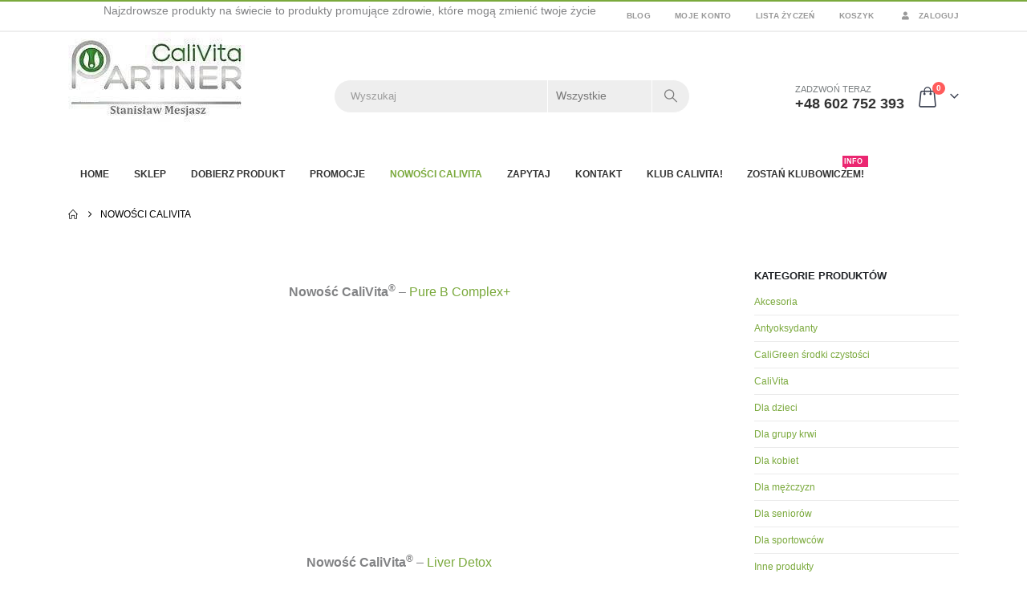

--- FILE ---
content_type: text/html; charset=UTF-8
request_url: https://cv.opole.pl/nowosci-calivita/
body_size: 26687
content:
<!DOCTYPE html><html  lang="pl-PL" prefix="og: https://ogp.me/ns#"><head><script data-no-optimize="1">var litespeed_docref=sessionStorage.getItem("litespeed_docref");litespeed_docref&&(Object.defineProperty(document,"referrer",{get:function(){return litespeed_docref}}),sessionStorage.removeItem("litespeed_docref"));</script> <meta http-equiv="X-UA-Compatible" content="IE=edge" /><meta http-equiv="Content-Type" content="text/html; charset=UTF-8" /><meta name="viewport" content="width=device-width, initial-scale=1, minimum-scale=1" /><link rel="profile" href="https://gmpg.org/xfn/11" /><link rel="pingback" href="https://cv.opole.pl/xmlrpc.php" /><style>img:is([sizes="auto" i], [sizes^="auto," i]) { contain-intrinsic-size: 3000px 1500px }</style><link rel="manifest" href="/pwa-manifest.json"><link rel="apple-touch-icon" sizes="512x512" href="https://cv.opole.pl/wp-content/plugins/pwa-for-wp/images/logo-512x512.png"><link rel="apple-touch-icon-precomposed" sizes="192x192" href="https://cv.opole.pl/wp-content/uploads/2024/11/logocvopolepl192.webp"><title>Nowości CaliVita - Suplementy CaliVita - Naturalne Suplementy - Dystrybutor Sklep</title><meta name="description" content=" Nowość CaliVita® - Curcuma Pro"/><meta name="robots" content="follow, noindex"/><meta property="og:locale" content="pl_PL" /><meta property="og:type" content="article" /><meta property="og:title" content="Nowości CaliVita - Suplementy CaliVita - Naturalne Suplementy - Dystrybutor Sklep" /><meta property="og:description" content=" Nowość CaliVita® - Curcuma Pro" /><meta property="og:url" content="https://cv.opole.pl/nowosci-calivita/" /><meta property="og:site_name" content="cv.opole.pl" /><meta property="article:publisher" content="https://www.facebook.com/smesjasz/" /><meta property="og:updated_time" content="2024-11-30T20:14:40+01:00" /><meta property="article:published_time" content="2020-11-08T23:25:44+01:00" /><meta property="article:modified_time" content="2024-11-30T20:14:40+01:00" /><meta name="twitter:card" content="summary_large_image" /><meta name="twitter:title" content="Nowości CaliVita - Suplementy CaliVita - Naturalne Suplementy - Dystrybutor Sklep" /><meta name="twitter:description" content=" Nowość CaliVita® - Curcuma Pro" /><meta name="twitter:label1" content="Czas czytania" /><meta name="twitter:data1" content="Mniej niż minuta" /> <script type="application/ld+json" class="rank-math-schema">{"@context":"https://schema.org","@graph":[{"@type":"Place","@id":"https://cv.opole.pl/#place","address":{"@type":"PostalAddress","addressLocality":"Paw\u0142\u00f3w","addressRegion":"opolski","postalCode":"49-300","addressCountry":"Polska"}},{"@type":"Organization","@id":"https://cv.opole.pl/#organization","name":"cv.opole.pl","url":"https://cv.opole.pl","sameAs":["https://www.facebook.com/smesjasz/"],"address":{"@type":"PostalAddress","addressLocality":"Paw\u0142\u00f3w","addressRegion":"opolski","postalCode":"49-300","addressCountry":"Polska"},"logo":{"@type":"ImageObject","@id":"https://cv.opole.pl/#logo","url":"https://cv.opole.pl/wp-content/uploads/2019/01/cv.oole_.pl_calivita_logo_152.jpg","contentUrl":"https://cv.opole.pl/wp-content/uploads/2019/01/cv.oole_.pl_calivita_logo_152.jpg","caption":"cv.opole.pl","inLanguage":"pl-PL","width":"152","height":"152"},"contactPoint":[{"@type":"ContactPoint","telephone":"602 752 393","contactType":"customer support"}],"location":{"@id":"https://cv.opole.pl/#place"}},{"@type":"WebSite","@id":"https://cv.opole.pl/#website","url":"https://cv.opole.pl","name":"cv.opole.pl","alternateName":"CaliVitaOpole","publisher":{"@id":"https://cv.opole.pl/#organization"},"inLanguage":"pl-PL"},{"@type":"ImageObject","@id":"https://www.calivita.com.pl/pictures/source/1/Pure_B_Complex.jpg","url":"https://www.calivita.com.pl/pictures/source/1/Pure_B_Complex.jpg","width":"200","height":"200","inLanguage":"pl-PL"},{"@type":"WebPage","@id":"https://cv.opole.pl/nowosci-calivita/#webpage","url":"https://cv.opole.pl/nowosci-calivita/","name":"Nowo\u015bci CaliVita - Suplementy CaliVita - Naturalne Suplementy - Dystrybutor Sklep","datePublished":"2020-11-08T23:25:44+01:00","dateModified":"2024-11-30T20:14:40+01:00","isPartOf":{"@id":"https://cv.opole.pl/#website"},"primaryImageOfPage":{"@id":"https://www.calivita.com.pl/pictures/source/1/Pure_B_Complex.jpg"},"inLanguage":"pl-PL"},{"@type":"Person","@id":"https://cv.opole.pl/nowosci-calivita/#author","name":"Stanis\u0142aw Mesjasz","image":{"@type":"ImageObject","@id":"https://cv.opole.pl/wp-content/litespeed/avatar/216b9d600565fb0422dc560b5e1c2700.jpg?ver=1768303163","url":"https://cv.opole.pl/wp-content/litespeed/avatar/216b9d600565fb0422dc560b5e1c2700.jpg?ver=1768303163","caption":"Stanis\u0142aw Mesjasz","inLanguage":"pl-PL"},"worksFor":{"@id":"https://cv.opole.pl/#organization"}},{"@type":"Article","headline":"Nowo\u015bci CaliVita - Suplementy CaliVita - Naturalne Suplementy - Dystrybutor Sklep","datePublished":"2020-11-08T23:25:44+01:00","dateModified":"2024-11-30T20:14:40+01:00","author":{"@id":"https://cv.opole.pl/nowosci-calivita/#author","name":"Stanis\u0142aw Mesjasz"},"publisher":{"@id":"https://cv.opole.pl/#organization"},"description":"\u00a0Nowo\u015b\u0107 CaliVita\u00ae\u00a0-\u00a0Curcuma Pro","name":"Nowo\u015bci CaliVita - Suplementy CaliVita - Naturalne Suplementy - Dystrybutor Sklep","@id":"https://cv.opole.pl/nowosci-calivita/#richSnippet","isPartOf":{"@id":"https://cv.opole.pl/nowosci-calivita/#webpage"},"image":{"@id":"https://www.calivita.com.pl/pictures/source/1/Pure_B_Complex.jpg"},"inLanguage":"pl-PL","mainEntityOfPage":{"@id":"https://cv.opole.pl/nowosci-calivita/#webpage"}}]}</script> <link rel='dns-prefetch' href='//capi-automation.s3.us-east-2.amazonaws.com' /><link rel="alternate" type="application/rss+xml" title="Suplementy CaliVita - Naturalne suplementy - Dystrybutor Sklep &raquo; Kanał z wpisami" href="https://cv.opole.pl/feed/" /><link rel="alternate" type="application/rss+xml" title="Suplementy CaliVita - Naturalne suplementy - Dystrybutor Sklep &raquo; Kanał z komentarzami" href="https://cv.opole.pl/comments/feed/" /><link rel="shortcut icon" href="//cv.opole.pl/wp-content/uploads/2019/01/cv.oole_.pl_calivita_logo.jpg" type="image/x-icon" /><link rel="apple-touch-icon" href="//cv.opole.pl/wp-content/uploads/2019/01/cv.oole_.pl_calivita_logo_60.jpg" /><link rel="apple-touch-icon" sizes="120x120" href="//cv.opole.pl/wp-content/uploads/2019/01/cv.oole_.pl_calivita_logo_120.jpg" /><link rel="apple-touch-icon" sizes="76x76" href="//cv.opole.pl/wp-content/uploads/2019/01/cv.oole_.pl_calivita_logo_76.jpg" /><link rel="apple-touch-icon" sizes="152x152" href="//cv.opole.pl/wp-content/uploads/2019/01/cv.oole_.pl_calivita_logo_152.jpg" /><link data-optimized="2" rel="stylesheet" href="https://cv.opole.pl/wp-content/litespeed/css/f8c228c9b1ab88f67f38a256bf517a6c.css?ver=04dae" /><style id='wp-block-library-theme-inline-css'>.wp-block-audio :where(figcaption){color:#555;font-size:13px;text-align:center}.is-dark-theme .wp-block-audio :where(figcaption){color:#ffffffa6}.wp-block-audio{margin:0 0 1em}.wp-block-code{border:1px solid #ccc;border-radius:4px;font-family:Menlo,Consolas,monaco,monospace;padding:.8em 1em}.wp-block-embed :where(figcaption){color:#555;font-size:13px;text-align:center}.is-dark-theme .wp-block-embed :where(figcaption){color:#ffffffa6}.wp-block-embed{margin:0 0 1em}.blocks-gallery-caption{color:#555;font-size:13px;text-align:center}.is-dark-theme .blocks-gallery-caption{color:#ffffffa6}:root :where(.wp-block-image figcaption){color:#555;font-size:13px;text-align:center}.is-dark-theme :root :where(.wp-block-image figcaption){color:#ffffffa6}.wp-block-image{margin:0 0 1em}.wp-block-pullquote{border-bottom:4px solid;border-top:4px solid;color:currentColor;margin-bottom:1.75em}.wp-block-pullquote cite,.wp-block-pullquote footer,.wp-block-pullquote__citation{color:currentColor;font-size:.8125em;font-style:normal;text-transform:uppercase}.wp-block-quote{border-left:.25em solid;margin:0 0 1.75em;padding-left:1em}.wp-block-quote cite,.wp-block-quote footer{color:currentColor;font-size:.8125em;font-style:normal;position:relative}.wp-block-quote:where(.has-text-align-right){border-left:none;border-right:.25em solid;padding-left:0;padding-right:1em}.wp-block-quote:where(.has-text-align-center){border:none;padding-left:0}.wp-block-quote.is-large,.wp-block-quote.is-style-large,.wp-block-quote:where(.is-style-plain){border:none}.wp-block-search .wp-block-search__label{font-weight:700}.wp-block-search__button{border:1px solid #ccc;padding:.375em .625em}:where(.wp-block-group.has-background){padding:1.25em 2.375em}.wp-block-separator.has-css-opacity{opacity:.4}.wp-block-separator{border:none;border-bottom:2px solid;margin-left:auto;margin-right:auto}.wp-block-separator.has-alpha-channel-opacity{opacity:1}.wp-block-separator:not(.is-style-wide):not(.is-style-dots){width:100px}.wp-block-separator.has-background:not(.is-style-dots){border-bottom:none;height:1px}.wp-block-separator.has-background:not(.is-style-wide):not(.is-style-dots){height:2px}.wp-block-table{margin:0 0 1em}.wp-block-table td,.wp-block-table th{word-break:normal}.wp-block-table :where(figcaption){color:#555;font-size:13px;text-align:center}.is-dark-theme .wp-block-table :where(figcaption){color:#ffffffa6}.wp-block-video :where(figcaption){color:#555;font-size:13px;text-align:center}.is-dark-theme .wp-block-video :where(figcaption){color:#ffffffa6}.wp-block-video{margin:0 0 1em}:root :where(.wp-block-template-part.has-background){margin-bottom:0;margin-top:0;padding:1.25em 2.375em}</style><style id='yith-wcan-shortcodes-inline-css'>:root{
	--yith-wcan-filters_colors_titles: #434343;
	--yith-wcan-filters_colors_background: #FFFFFF;
	--yith-wcan-filters_colors_accent: #A7144C;
	--yith-wcan-filters_colors_accent_r: 167;
	--yith-wcan-filters_colors_accent_g: 20;
	--yith-wcan-filters_colors_accent_b: 76;
	--yith-wcan-color_swatches_border_radius: 100%;
	--yith-wcan-color_swatches_size: 30px;
	--yith-wcan-labels_style_background: #FFFFFF;
	--yith-wcan-labels_style_background_hover: #A7144C;
	--yith-wcan-labels_style_background_active: #A7144C;
	--yith-wcan-labels_style_text: #434343;
	--yith-wcan-labels_style_text_hover: #FFFFFF;
	--yith-wcan-labels_style_text_active: #FFFFFF;
	--yith-wcan-anchors_style_text: #434343;
	--yith-wcan-anchors_style_text_hover: #A7144C;
	--yith-wcan-anchors_style_text_active: #A7144C;
}</style><style id='classic-theme-styles-inline-css'>/*! This file is auto-generated */
.wp-block-button__link{color:#fff;background-color:#32373c;border-radius:9999px;box-shadow:none;text-decoration:none;padding:calc(.667em + 2px) calc(1.333em + 2px);font-size:1.125em}.wp-block-file__button{background:#32373c;color:#fff;text-decoration:none}</style><style id='global-styles-inline-css'>:root{--wp--preset--aspect-ratio--square: 1;--wp--preset--aspect-ratio--4-3: 4/3;--wp--preset--aspect-ratio--3-4: 3/4;--wp--preset--aspect-ratio--3-2: 3/2;--wp--preset--aspect-ratio--2-3: 2/3;--wp--preset--aspect-ratio--16-9: 16/9;--wp--preset--aspect-ratio--9-16: 9/16;--wp--preset--color--black: #000000;--wp--preset--color--cyan-bluish-gray: #abb8c3;--wp--preset--color--white: #ffffff;--wp--preset--color--pale-pink: #f78da7;--wp--preset--color--vivid-red: #cf2e2e;--wp--preset--color--luminous-vivid-orange: #ff6900;--wp--preset--color--luminous-vivid-amber: #fcb900;--wp--preset--color--light-green-cyan: #7bdcb5;--wp--preset--color--vivid-green-cyan: #00d084;--wp--preset--color--pale-cyan-blue: #8ed1fc;--wp--preset--color--vivid-cyan-blue: #0693e3;--wp--preset--color--vivid-purple: #9b51e0;--wp--preset--color--primary: var(--porto-primary-color);--wp--preset--color--secondary: var(--porto-secondary-color);--wp--preset--color--tertiary: var(--porto-tertiary-color);--wp--preset--color--quaternary: var(--porto-quaternary-color);--wp--preset--color--dark: var(--porto-dark-color);--wp--preset--color--light: var(--porto-light-color);--wp--preset--color--primary-hover: var(--porto-primary-light-5);--wp--preset--gradient--vivid-cyan-blue-to-vivid-purple: linear-gradient(135deg,rgba(6,147,227,1) 0%,rgb(155,81,224) 100%);--wp--preset--gradient--light-green-cyan-to-vivid-green-cyan: linear-gradient(135deg,rgb(122,220,180) 0%,rgb(0,208,130) 100%);--wp--preset--gradient--luminous-vivid-amber-to-luminous-vivid-orange: linear-gradient(135deg,rgba(252,185,0,1) 0%,rgba(255,105,0,1) 100%);--wp--preset--gradient--luminous-vivid-orange-to-vivid-red: linear-gradient(135deg,rgba(255,105,0,1) 0%,rgb(207,46,46) 100%);--wp--preset--gradient--very-light-gray-to-cyan-bluish-gray: linear-gradient(135deg,rgb(238,238,238) 0%,rgb(169,184,195) 100%);--wp--preset--gradient--cool-to-warm-spectrum: linear-gradient(135deg,rgb(74,234,220) 0%,rgb(151,120,209) 20%,rgb(207,42,186) 40%,rgb(238,44,130) 60%,rgb(251,105,98) 80%,rgb(254,248,76) 100%);--wp--preset--gradient--blush-light-purple: linear-gradient(135deg,rgb(255,206,236) 0%,rgb(152,150,240) 100%);--wp--preset--gradient--blush-bordeaux: linear-gradient(135deg,rgb(254,205,165) 0%,rgb(254,45,45) 50%,rgb(107,0,62) 100%);--wp--preset--gradient--luminous-dusk: linear-gradient(135deg,rgb(255,203,112) 0%,rgb(199,81,192) 50%,rgb(65,88,208) 100%);--wp--preset--gradient--pale-ocean: linear-gradient(135deg,rgb(255,245,203) 0%,rgb(182,227,212) 50%,rgb(51,167,181) 100%);--wp--preset--gradient--electric-grass: linear-gradient(135deg,rgb(202,248,128) 0%,rgb(113,206,126) 100%);--wp--preset--gradient--midnight: linear-gradient(135deg,rgb(2,3,129) 0%,rgb(40,116,252) 100%);--wp--preset--font-size--small: 13px;--wp--preset--font-size--medium: 20px;--wp--preset--font-size--large: 36px;--wp--preset--font-size--x-large: 42px;--wp--preset--spacing--20: 0.44rem;--wp--preset--spacing--30: 0.67rem;--wp--preset--spacing--40: 1rem;--wp--preset--spacing--50: 1.5rem;--wp--preset--spacing--60: 2.25rem;--wp--preset--spacing--70: 3.38rem;--wp--preset--spacing--80: 5.06rem;--wp--preset--shadow--natural: 6px 6px 9px rgba(0, 0, 0, 0.2);--wp--preset--shadow--deep: 12px 12px 50px rgba(0, 0, 0, 0.4);--wp--preset--shadow--sharp: 6px 6px 0px rgba(0, 0, 0, 0.2);--wp--preset--shadow--outlined: 6px 6px 0px -3px rgba(255, 255, 255, 1), 6px 6px rgba(0, 0, 0, 1);--wp--preset--shadow--crisp: 6px 6px 0px rgba(0, 0, 0, 1);}:where(.is-layout-flex){gap: 0.5em;}:where(.is-layout-grid){gap: 0.5em;}body .is-layout-flex{display: flex;}.is-layout-flex{flex-wrap: wrap;align-items: center;}.is-layout-flex > :is(*, div){margin: 0;}body .is-layout-grid{display: grid;}.is-layout-grid > :is(*, div){margin: 0;}:where(.wp-block-columns.is-layout-flex){gap: 2em;}:where(.wp-block-columns.is-layout-grid){gap: 2em;}:where(.wp-block-post-template.is-layout-flex){gap: 1.25em;}:where(.wp-block-post-template.is-layout-grid){gap: 1.25em;}.has-black-color{color: var(--wp--preset--color--black) !important;}.has-cyan-bluish-gray-color{color: var(--wp--preset--color--cyan-bluish-gray) !important;}.has-white-color{color: var(--wp--preset--color--white) !important;}.has-pale-pink-color{color: var(--wp--preset--color--pale-pink) !important;}.has-vivid-red-color{color: var(--wp--preset--color--vivid-red) !important;}.has-luminous-vivid-orange-color{color: var(--wp--preset--color--luminous-vivid-orange) !important;}.has-luminous-vivid-amber-color{color: var(--wp--preset--color--luminous-vivid-amber) !important;}.has-light-green-cyan-color{color: var(--wp--preset--color--light-green-cyan) !important;}.has-vivid-green-cyan-color{color: var(--wp--preset--color--vivid-green-cyan) !important;}.has-pale-cyan-blue-color{color: var(--wp--preset--color--pale-cyan-blue) !important;}.has-vivid-cyan-blue-color{color: var(--wp--preset--color--vivid-cyan-blue) !important;}.has-vivid-purple-color{color: var(--wp--preset--color--vivid-purple) !important;}.has-black-background-color{background-color: var(--wp--preset--color--black) !important;}.has-cyan-bluish-gray-background-color{background-color: var(--wp--preset--color--cyan-bluish-gray) !important;}.has-white-background-color{background-color: var(--wp--preset--color--white) !important;}.has-pale-pink-background-color{background-color: var(--wp--preset--color--pale-pink) !important;}.has-vivid-red-background-color{background-color: var(--wp--preset--color--vivid-red) !important;}.has-luminous-vivid-orange-background-color{background-color: var(--wp--preset--color--luminous-vivid-orange) !important;}.has-luminous-vivid-amber-background-color{background-color: var(--wp--preset--color--luminous-vivid-amber) !important;}.has-light-green-cyan-background-color{background-color: var(--wp--preset--color--light-green-cyan) !important;}.has-vivid-green-cyan-background-color{background-color: var(--wp--preset--color--vivid-green-cyan) !important;}.has-pale-cyan-blue-background-color{background-color: var(--wp--preset--color--pale-cyan-blue) !important;}.has-vivid-cyan-blue-background-color{background-color: var(--wp--preset--color--vivid-cyan-blue) !important;}.has-vivid-purple-background-color{background-color: var(--wp--preset--color--vivid-purple) !important;}.has-black-border-color{border-color: var(--wp--preset--color--black) !important;}.has-cyan-bluish-gray-border-color{border-color: var(--wp--preset--color--cyan-bluish-gray) !important;}.has-white-border-color{border-color: var(--wp--preset--color--white) !important;}.has-pale-pink-border-color{border-color: var(--wp--preset--color--pale-pink) !important;}.has-vivid-red-border-color{border-color: var(--wp--preset--color--vivid-red) !important;}.has-luminous-vivid-orange-border-color{border-color: var(--wp--preset--color--luminous-vivid-orange) !important;}.has-luminous-vivid-amber-border-color{border-color: var(--wp--preset--color--luminous-vivid-amber) !important;}.has-light-green-cyan-border-color{border-color: var(--wp--preset--color--light-green-cyan) !important;}.has-vivid-green-cyan-border-color{border-color: var(--wp--preset--color--vivid-green-cyan) !important;}.has-pale-cyan-blue-border-color{border-color: var(--wp--preset--color--pale-cyan-blue) !important;}.has-vivid-cyan-blue-border-color{border-color: var(--wp--preset--color--vivid-cyan-blue) !important;}.has-vivid-purple-border-color{border-color: var(--wp--preset--color--vivid-purple) !important;}.has-vivid-cyan-blue-to-vivid-purple-gradient-background{background: var(--wp--preset--gradient--vivid-cyan-blue-to-vivid-purple) !important;}.has-light-green-cyan-to-vivid-green-cyan-gradient-background{background: var(--wp--preset--gradient--light-green-cyan-to-vivid-green-cyan) !important;}.has-luminous-vivid-amber-to-luminous-vivid-orange-gradient-background{background: var(--wp--preset--gradient--luminous-vivid-amber-to-luminous-vivid-orange) !important;}.has-luminous-vivid-orange-to-vivid-red-gradient-background{background: var(--wp--preset--gradient--luminous-vivid-orange-to-vivid-red) !important;}.has-very-light-gray-to-cyan-bluish-gray-gradient-background{background: var(--wp--preset--gradient--very-light-gray-to-cyan-bluish-gray) !important;}.has-cool-to-warm-spectrum-gradient-background{background: var(--wp--preset--gradient--cool-to-warm-spectrum) !important;}.has-blush-light-purple-gradient-background{background: var(--wp--preset--gradient--blush-light-purple) !important;}.has-blush-bordeaux-gradient-background{background: var(--wp--preset--gradient--blush-bordeaux) !important;}.has-luminous-dusk-gradient-background{background: var(--wp--preset--gradient--luminous-dusk) !important;}.has-pale-ocean-gradient-background{background: var(--wp--preset--gradient--pale-ocean) !important;}.has-electric-grass-gradient-background{background: var(--wp--preset--gradient--electric-grass) !important;}.has-midnight-gradient-background{background: var(--wp--preset--gradient--midnight) !important;}.has-small-font-size{font-size: var(--wp--preset--font-size--small) !important;}.has-medium-font-size{font-size: var(--wp--preset--font-size--medium) !important;}.has-large-font-size{font-size: var(--wp--preset--font-size--large) !important;}.has-x-large-font-size{font-size: var(--wp--preset--font-size--x-large) !important;}
:where(.wp-block-post-template.is-layout-flex){gap: 1.25em;}:where(.wp-block-post-template.is-layout-grid){gap: 1.25em;}
:where(.wp-block-columns.is-layout-flex){gap: 2em;}:where(.wp-block-columns.is-layout-grid){gap: 2em;}
:root :where(.wp-block-pullquote){font-size: 1.5em;line-height: 1.6;}</style><style id='woocommerce-inline-inline-css'>.woocommerce form .form-row .required { visibility: visible; }</style><style id='porto-style-inline-css'>.side-header-narrow-bar-logo{max-width:170px}#header,.sticky-header .header-main.sticky{border-top:2px solid #7aa93c}@media (min-width:992px){#header{margin:0 0 10px 0}}.page-top ul.breadcrumb > li.home{display:inline-block}.page-top ul.breadcrumb > li.home a{position:relative;width:1em;text-indent:-9999px}.page-top ul.breadcrumb > li.home a:after{content:"\e883";font-family:'porto';float:left;text-indent:0}#header.sticky-header .main-menu > li.menu-item > a,#header.sticky-header .main-menu > li.menu-custom-content a{color:#333333}#header.sticky-header .main-menu > li.menu-item:hover > a,#header.sticky-header .main-menu > li.menu-item.active:hover > a,#header.sticky-header .main-menu > li.menu-custom-content:hover a{color:#7aa93c}#login-form-popup{max-width:480px}.font-bold{font-weight:bold !important}.overflow-hidden{overflow:hidden}.page-top{padding-top:11px;min-height:46px}#header .welcome-msg{font-weight:600}#header .searchform button{width:46px;padding:0}#header .header-contact span{margin-top:-2px!important;display:inline-block;font-size:11px;text-align:left;letter-spacing:0;color:#787d7f}#header .header-contact span b{font-size:18px;font-weight:700;display:block;line-height:15px;letter-spacing:0;color:#333333}#header .mobile-toggle{font-size:20px;padding:7px 10px;margin-left:0}.sticky-header #main-menu.centered .menu-center{text-align:left}.owl-carousel .owl-nav [class*="owl-"]{background:none !important;border:none !important;text-shadow:none}.owl-carousel .owl-nav [class*='owl-'],.owl-carousel .owl-nav [class*='owl-']:hover{color:#bfbfbf}.owl-carousel:not(.show-nav-title) .owl-nav .owl-prev:before,.tab-content .products-slider .owl-nav .owl-prev:before{content:"\e829"}.owl-carousel:not(.show-nav-title) .owl-nav .owl-next:before,.tab-content .products-slider .owl-nav .owl-next:before{content:"\e828"}.owl-carousel:not(.show-nav-title) .owl-nav [class*='owl-'],.tab-content .products-slider.owl-carousel .owl-nav [class*='owl-']{font-size:24px}.tab-content .products-slider.show-nav-title .owl-nav{width:100%;margin-top:-10px;right:0 !important;top:100px}.tab-content .products-slider.show-nav-title .owl-nav [class*='owl-']{color:#bfbfbf}.tab-content .products-slider .owl-nav .owl-next{right:-45px}@media (max-width:991px){.tab-content .products-slider .owl-nav .owl-prev{left:-20px}.tab-content .products-slider .owl-nav .owl-next{right:-20px}}.home-banner-slider .owl-carousel:not(.show-nav-title) .owl-nav [class*='owl-']{font-size:48px}.owl-carousel .owl-dots .owl-dot span{width:12px;height:12px;margin:5px}.owl-carousel .owl-dots .owl-dot.active span,.owl-carousel .owl-dots .owl-dot:hover span{background:#696969}.product-image .inner{overflow:visible}.add-links .add_to_cart_read_more,.add-links .add_to_cart_button,.yith-wcwl-add-to-wishlist a,.yith-wcwl-add-to-wishlist span,.add-links .quickview{background:#f4f4f4}ul.products .price,ul.product_list_widget li .product-details .amount,.widget ul.product_list_widget li .product-details .amount{font-family:'Oswald';font-weight:400;letter-spacing:.005em}ul.products li.product-col .price{font-size:18px;color:#2b2b2d}ul.products li.product-col:hover .product-image{box-shadow:0 15px 35px -5px rgba(0,0,0,0.1)}ul.products li.product-col .product-image .inner:before{content:'';position:absolute;left:0;top:0;width:100%;height:100%;background:rgba(0,0,0,0.1);z-index:2;opacity:0;transition:opacity 0.2s ease}ul.products li.product-col:hover .product-image .inner:before{opacity:1}ul.products li.product-col .rating-wrap{margin-bottom:10px;margin-top:20px}ul.products li.product-col h3{font-size:14px;color:#2b2b2d}.add-links .add_to_cart_button{padding:0 1.5em}ul.products li.product-col:hover .add-links .add_to_cart_button{padding:0 .7143em}.add-links .add_to_cart_button:before{display:none}ul.products li.product-col:hover .add-links .add_to_cart_button:before{display:inline-block}.tabs.tabs-simple .featured-boxes{border-bottom:2px solid #eee;font-family:Oswald;font-weight:bold;margin-bottom:30px}.tabs.tabs-simple .featured-boxes{-webkit-justify-content:flex-start;-moz-justify-content:flex-start;-ms-flex-pack:start;justify-content:flex-start}.tabs.tabs-simple .featured-boxes > li{margin-bottom:-2px;padding-left:0;padding-right:30px}.tabs.tabs-simple .featured-boxes > li .nav-link{padding:10px 0 !important;border-bottom-width:2px !important;font-size:14px !important;letter-spacing:.05em}.tabs.tabs-simple .nav-tabs > li .nav-link,.tabs.tabs-simple .nav-tabs > li .nav-link:hover,.tabs.tabs-simple .nav-tabs > li .nav-link:focus{color:#282d3b}.tabs.tabs-simple .nav-tabs > li .nav-link:hover,.tabs.tabs-simple .nav-tabs > li .nav-link:focus,.tabs.tabs-simple .nav-tabs > li.active .nav-link:hover,.tabs.tabs-simple .nav-tabs > li.active .nav-link:focus,.tabs.tabs-simple .nav-tabs > li.active .nav-link{color:#7aa93c}.no-breadcrumbs .main-content,body.woocommerce .main-content,.no-breadcrumbs .left-sidebar,body.woocommerce .left-sidebar,.no-breadcrumbs .right-sidebar,body.woocommerce .right-sidebar{padding-top:0}#footer .widgettitle,#footer .widget-title{font-size:16px;text-transform:uppercase}#footer .contact-info .contact-details strong{font-family:Oswald;font-size:13px;font-weight:400;text-transform:uppercase}#footer .widget.contact-info .contact-details i{display:none}#footer .widget.contact-info .contact-details strong,#footer .widget.contact-info .contact-details span{line-height:20px;padding-left:0}#footer .footer-main > .container:after{content:'';position:absolute;left:15px;bottom:0;width:calc(100% - 30px);border-bottom:1px solid #353a3e}#footer .widget .widget_wysija{max-width:none}#footer .widget_wysija_cont .wysija-input{background:#fff}#footer .widget_wysija_cont .wysija-input,#footer .widget_wysija_cont .wysija-submit{height:44px;border:none;font-size:13px}#footer .widget_wysija_cont .wysija-submit{background:#393939;color:#fff;padding-left:20px;padding-right:20px;text-transform:uppercase;font-weight:600}.newsletter-popup-form .formError .formErrorContent{color:#fff !important;width:165px}.newsletter-popup-form .wysija-submit:hover{background:#e6e6e6}.newsletter-popup-form{position:relative;max-width:700px;width:100%;margin-left:auto;margin-right:auto;box-shadow:0 10px 25px rgba(0,0,0,0.5);background:url(//sw-themes.com/porto_dummy/wp-content/uploads/2016/06/newsletter_popup_bg.jpg) no-repeat;background-size:cover;padding:30px 30px 10px;background-position:bottom right}.newsletter-popup-form .porto-modal-content{max-width:332px;padding:0;text-align:center;width:100%;background:none}.newsletter-popup-form h2{color:#313131;font-size:16px;font-weight:700;letter-spacing:0;margin:20px 0 12px}.newsletter-popup-form .widget_wysija{color:#444;font-size:13px;line-height:1.4}.newsletter-popup-form .widget_wysija:after{content:'';display:block;clear:both}.newsletter-popup-form .wysija-paragraph{float:left;margin-top:0;text-align:left;width:83%;margin-bottom:15px}.newsletter-popup-form .wysija-submit{background:#fff;border-color:#ccc;border-radius:0 5px 5px 0;color:#686868;float:left;margin-left:-2px;margin-top:0;padding:0 12px;height:34px}.newsletter-popup-form .wysija-input{border:1px solid #ccc;border-radius:5px 0 0 5px;box-shadow:0 1px 1px rgba(0,0,0,0.075) inset;color:#bfbfa6;font-size:13px;padding:7px 12px;width:100%}.newsletter-popup-form .checkbox{color:#777;font-size:11px}.newsletter-notification-form > .vc_column-inner{padding-top:0 !important}.rtl .newsletter-popup-form .wysija-paragraph{float:right;text-align:right}.rtl .newsletter-popup-form .wysija-submit{border-radius:5px 0 0 5px;float:right;margin-right:-2px;margin-left:0}.rtl .newsletter-popup-form .wysija-input{border-radius:0 5px 5px 0}.rtl #header .header-contact span,.rtl .sticky-header #main-menu.centered .menu-center{text-align:right}.rtl .tab-content .products-slider.show-nav-title .owl-nav{left:0 !important;right:auto !important}.rtl .tab-content .products-slider .owl-nav .owl-next{left:-45px;right:auto}@media (max-width:991px){.rtl .tab-content .products-slider .owl-nav .owl-prev{right:-20px;left:auto}.rtl .tab-content .products-slider .owl-nav .owl-next{left:-20px;right:auto}}.rtl .owl-carousel:not(.show-nav-title) .owl-nav .owl-prev:before,.rtl .tab-content .products-slider .owl-nav .owl-prev:before{content:"\e828"}.rtl .owl-carousel:not(.show-nav-title) .owl-nav .owl-next:before,.rtl .tab-content .products-slider .owl-nav .owl-next:before{content:"\e829"}.rtl .tabs.tabs-simple .featured-boxes > li{padding-right:0;padding-left:30px}.rtl #footer .widget.contact-info .contact-details strong,.rtl #footer .widget.contact-info .contact-details span{padding-right:0}</style> <script type="litespeed/javascript" data-src="https://cv.opole.pl/wp-includes/js/jquery/jquery.min.js" id="jquery-core-js"></script> <script id="wc-add-to-cart-js-extra" type="litespeed/javascript">var wc_add_to_cart_params={"ajax_url":"\/wp-admin\/admin-ajax.php","wc_ajax_url":"\/?wc-ajax=%%endpoint%%","i18n_view_cart":"Zobacz koszyk","cart_url":"https:\/\/cv.opole.pl\/koszyk\/","is_cart":"","cart_redirect_after_add":"no"}</script> <script id="woocommerce-js-extra" type="litespeed/javascript">var woocommerce_params={"ajax_url":"\/wp-admin\/admin-ajax.php","wc_ajax_url":"\/?wc-ajax=%%endpoint%%","i18n_password_show":"Poka\u017c has\u0142o","i18n_password_hide":"Ukryj has\u0142o"}</script> <script id="wc-cart-fragments-js-extra" type="litespeed/javascript">var wc_cart_fragments_params={"ajax_url":"\/wp-admin\/admin-ajax.php","wc_ajax_url":"\/?wc-ajax=%%endpoint%%","cart_hash_key":"wc_cart_hash_fe4144a44de8582e3718c3a2a4cd132c","fragment_name":"wc_fragments_fe4144a44de8582e3718c3a2a4cd132c","request_timeout":"15000"}</script> <script></script><link rel="https://api.w.org/" href="https://cv.opole.pl/wp-json/" /><link rel="alternate" title="JSON" type="application/json" href="https://cv.opole.pl/wp-json/wp/v2/pages/14588" /><link rel="EditURI" type="application/rsd+xml" title="RSD" href="https://cv.opole.pl/xmlrpc.php?rsd" /><meta name="generator" content="WordPress 6.7.2" /><meta name="generator" content="WooCommerce 9.8.5" /><link rel='shortlink' href='https://cv.opole.pl/?p=14588' /><link rel="alternate" title="oEmbed (JSON)" type="application/json+oembed" href="https://cv.opole.pl/wp-json/oembed/1.0/embed?url=https%3A%2F%2Fcv.opole.pl%2Fnowosci-calivita%2F" /><link rel="alternate" title="oEmbed (XML)" type="text/xml+oembed" href="https://cv.opole.pl/wp-json/oembed/1.0/embed?url=https%3A%2F%2Fcv.opole.pl%2Fnowosci-calivita%2F&#038;format=xml" /> <script id="webfont-queue" type="litespeed/javascript">WebFontConfig={google:{families:['Open+Sans:300,400,500,600,700,800','Shadows+Into+Light:400,700','Playfair+Display:400,700','Oswald:400,500,600,700,800']}};(function(d){var wf=d.createElement('script'),s=d.scripts[d.scripts.length-1];wf.src='https://cv.opole.pl/wp-content/themes/porto/js/libs/webfont.js';wf.async=!0;s.parentNode.insertBefore(wf,s)})(document)</script> <noscript><style>.woocommerce-product-gallery{ opacity: 1 !important; }</style></noscript> <script  type="litespeed/javascript">!function(f,b,e,v,n,t,s){if(f.fbq)return;n=f.fbq=function(){n.callMethod?n.callMethod.apply(n,arguments):n.queue.push(arguments)};if(!f._fbq)f._fbq=n;n.push=n;n.loaded=!0;n.version='2.0';n.queue=[];t=b.createElement(e);t.async=!0;t.src=v;s=b.getElementsByTagName(e)[0];s.parentNode.insertBefore(t,s)}(window,document,'script','https://connect.facebook.net/en_US/fbevents.js')</script>  <script  type="litespeed/javascript">fbq('init','391947768350025',{},{"agent":"woocommerce_0-9.8.5-3.5.14"});document.addEventListener('DOMContentLiteSpeedLoaded',function(){document.body.insertAdjacentHTML('beforeend','<div class=\"wc-facebook-pixel-event-placeholder\"></div>')},!1)</script> <meta name="generator" content="Powered by WPBakery Page Builder - drag and drop page builder for WordPress."/><link rel="icon" href="https://cv.opole.pl/wp-content/uploads/2019/01/cv.oole_.pl_calivita_logo_120-32x32.jpg" sizes="32x32" /><link rel="icon" href="https://cv.opole.pl/wp-content/uploads/2019/01/cv.oole_.pl_calivita_logo_120.jpg" sizes="192x192" /><meta name="msapplication-TileImage" content="https://cv.opole.pl/wp-content/uploads/2019/01/cv.oole_.pl_calivita_logo_120.jpg" /><meta name="pwaforwp" content="wordpress-plugin"/><meta name="theme-color" content="#D5E0EB"><meta name="apple-mobile-web-app-title" content="Suplementy CaliVita - Naturalne suplementy - Dystrybutor Sklep"><meta name="application-name" content="Suplementy CaliVita - Naturalne suplementy - Dystrybutor Sklep"><meta name="apple-mobile-web-app-capable" content="yes"><meta name="apple-mobile-web-app-status-bar-style" content="default"><meta name="mobile-web-app-capable" content="yes"><meta name="apple-touch-fullscreen" content="yes"><link rel="apple-touch-icon" sizes="192x192" href="https://cv.opole.pl/wp-content/uploads/2024/11/logocvopolepl192.webp"><link rel="apple-touch-icon" sizes="512x512" href="https://cv.opole.pl/wp-content/uploads/2024/11/logocvopolepl192.webp"><link rel="apple-touch-startup-image" media="screen and (device-width: 320px) and (device-height: 568px) and (-webkit-device-pixel-ratio: 2) and (orientation: landscape)" href="https://cv.opole.pl/wp-content/uploads/2024/11/logocvopolepl192.webp"/><link rel="apple-touch-startup-image" media="screen and (device-width: 320px) and (device-height: 568px) and (-webkit-device-pixel-ratio: 2) and (orientation: portrait)" href="https://cv.opole.pl/wp-content/uploads/2024/11/logocvopolepl192.webp"/><link rel="apple-touch-startup-image" media="screen and (device-width: 414px) and (device-height: 896px) and (-webkit-device-pixel-ratio: 3) and (orientation: landscape)" href="https://cv.opole.pl/wp-content/uploads/2024/11/logocvopolepl192.webp"/><link rel="apple-touch-startup-image" media="screen and (device-width: 414px) and (device-height: 896px) and (-webkit-device-pixel-ratio: 2) and (orientation: landscape)" href="https://cv.opole.pl/wp-content/uploads/2024/11/logocvopolepl192.webp"/><link rel="apple-touch-startup-image" media="screen and (device-width: 375px) and (device-height: 812px) and (-webkit-device-pixel-ratio: 3) and (orientation: portrait)" href="https://cv.opole.pl/wp-content/uploads/2024/11/logocvopolepl192.webp"/><link rel="apple-touch-startup-image" media="screen and (device-width: 414px) and (device-height: 896px) and (-webkit-device-pixel-ratio: 2) and (orientation: portrait)" href="https://cv.opole.pl/wp-content/uploads/2024/11/logocvopolepl192.webp"/><link rel="apple-touch-startup-image" media="screen and (device-width: 375px) and (device-height: 812px) and (-webkit-device-pixel-ratio: 3) and (orientation: landscape)" href="https://cv.opole.pl/wp-content/uploads/2024/11/logocvopolepl192.webp"/><link rel="apple-touch-startup-image" media="screen and (device-width: 414px) and (device-height: 736px) and (-webkit-device-pixel-ratio: 3) and (orientation: portrait)" href="https://cv.opole.pl/wp-content/uploads/2024/11/logocvopolepl192.webp"/><link rel="apple-touch-startup-image" media="screen and (device-width: 414px) and (device-height: 736px) and (-webkit-device-pixel-ratio: 3) and (orientation: landscape)" href="https://cv.opole.pl/wp-content/uploads/2024/11/logocvopolepl192.webp"/><link rel="apple-touch-startup-image" media="screen and (device-width: 375px) and (device-height: 667px) and (-webkit-device-pixel-ratio: 2) and (orientation: landscape)" href="https://cv.opole.pl/wp-content/uploads/2024/11/logocvopolepl192.webp"/><link rel="apple-touch-startup-image" media="screen and (device-width: 375px) and (device-height: 667px) and (-webkit-device-pixel-ratio: 2) and (orientation: portrait)" href="https://cv.opole.pl/wp-content/uploads/2024/11/logocvopolepl192.webp"/><link rel="apple-touch-startup-image" media="screen and (device-width: 1024px) and (device-height: 1366px) and (-webkit-device-pixel-ratio: 2) and (orientation: landscape)" href="https://cv.opole.pl/wp-content/uploads/2024/11/logocvopolepl192.webp"/><link rel="apple-touch-startup-image" media="screen and (device-width: 1024px) and (device-height: 1366px) and (-webkit-device-pixel-ratio: 2) and (orientation: portrait)" href="https://cv.opole.pl/wp-content/uploads/2024/11/logocvopolepl192.webp"/><link rel="apple-touch-startup-image" media="screen and (device-width: 834px) and (device-height: 1194px) and (-webkit-device-pixel-ratio: 2) and (orientation: landscape)" href="https://cv.opole.pl/wp-content/uploads/2024/11/logocvopolepl192.webp"/><link rel="apple-touch-startup-image" media="screen and (device-width: 834px) and (device-height: 1194px) and (-webkit-device-pixel-ratio: 2) and (orientation: portrait)" href="https://cv.opole.pl/wp-content/uploads/2024/11/logocvopolepl192.webp"/><link rel="apple-touch-startup-image" media="screen and (device-width: 834px) and (device-height: 1112px) and (-webkit-device-pixel-ratio: 2) and (orientation: landscape)" href="https://cv.opole.pl/wp-content/uploads/2024/11/logocvopolepl192.webp"/><link rel="apple-touch-startup-image" media="screen and (device-width: 414px) and (device-height: 896px) and (-webkit-device-pixel-ratio: 3) and (orientation: portrait)" href="https://cv.opole.pl/wp-content/uploads/2024/11/logocvopolepl192.webp"/><link rel="apple-touch-startup-image" media="screen and (device-width: 834px) and (device-height: 1112px) and (-webkit-device-pixel-ratio: 2) and (orientation: portrait)" href="https://cv.opole.pl/wp-content/uploads/2024/11/logocvopolepl192.webp"/><link rel="apple-touch-startup-image" media="screen and (device-width: 768px) and (device-height: 1024px) and (-webkit-device-pixel-ratio: 2) and (orientation: portrait)" href="https://cv.opole.pl/wp-content/uploads/2024/11/logocvopolepl192.webp"/><link rel="apple-touch-startup-image" media="screen and (device-width: 768px) and (device-height: 1024px) and (-webkit-device-pixel-ratio: 2) and (orientation: landscape)" href="https://cv.opole.pl/wp-content/uploads/2024/11/logocvopolepl192.webp"/><link rel="apple-touch-startup-image" media="screen and (device-width: 390px) and (device-height: 844px) and (-webkit-device-pixel-ratio: 3) and (orientation: portrait)" href="https://cv.opole.pl/wp-content/uploads/2024/11/logocvopolepl192.webp"/><link rel="apple-touch-startup-image" media="screen and (device-width: 844px) and (device-height: 390px) and (-webkit-device-pixel-ratio: 3) and (orientation: landscape)" href="https://cv.opole.pl/wp-content/uploads/2024/11/logocvopolepl192.webp"/><link rel="apple-touch-startup-image" media="screen and (device-width: 926px) and (device-height: 428px) and (-webkit-device-pixel-ratio: 3) and (orientation: landscape)" href="https://cv.opole.pl/wp-content/uploads/2024/11/logocvopolepl192.webp"/><link rel="apple-touch-startup-image" media="screen and (device-width: 428px) and (device-height: 926px) and (-webkit-device-pixel-ratio: 3) and (orientation: portrait)" href="https://cv.opole.pl/wp-content/uploads/2024/11/logocvopolepl192.webp"/><link rel="apple-touch-startup-image" media="screen and (device-width: 852px) and (device-height: 393px) and (-webkit-device-pixel-ratio: 3) and (orientation: landscape)" href="https://cv.opole.pl/wp-content/uploads/2024/11/logocvopolepl192.webp"/><link rel="apple-touch-startup-image" media="screen and (device-width: 393px) and (device-height: 852px) and (-webkit-device-pixel-ratio: 3) and (orientation: portrait)" href="https://cv.opole.pl/wp-content/uploads/2024/11/logocvopolepl192.webp"/><link rel="apple-touch-startup-image" media="screen and (device-width: 932px) and (device-height: 430px) and (-webkit-device-pixel-ratio: 3) and (orientation: landscape)" href="https://cv.opole.pl/wp-content/uploads/2024/11/logocvopolepl192.webp"/><link rel="apple-touch-startup-image" media="screen and (device-width: 430px) and (device-height: 932px) and (-webkit-device-pixel-ratio: 3) and (orientation: portrait)" href="https://cv.opole.pl/wp-content/uploads/2024/11/logocvopolepl192.webp"/>
<noscript><style>.wpb_animate_when_almost_visible { opacity: 1; }</style></noscript></head><body class="page-template-default page page-id-14588 wp-embed-responsive theme-porto woocommerce-no-js yith-wcan-free login-popup full blog-1 wpb-js-composer js-comp-ver-8.7.2 vc_non_responsive"><div class="page-wrapper"><div class="header-wrapper"><header id="header" class="header-separate header-1 sticky-menu-header logo-overlay-header"><div class="header-top"><div class="container"><div class="header-left"></div><div class="header-right">
<span class="welcome-msg"><h6>Najzdrowsze produkty na świecie to produkty promujące zdrowie, które mogą zmienić twoje życie</h6></span><span class="gap">|</span><ul id="menu-top-navigation" class="top-links mega-menu show-arrow"><li id="nav-menu-item-3983" class="menu-item menu-item-type-taxonomy menu-item-object-category narrow"><a href="https://cv.opole.pl/blog/">BLOG</a></li><li id="nav-menu-item-1481" class="menu-item menu-item-type-post_type menu-item-object-page narrow"><a href="https://cv.opole.pl/moje-konto/">Moje konto</a></li><li id="nav-menu-item-1500" class="menu-item menu-item-type-post_type menu-item-object-page narrow"><a href="https://cv.opole.pl/lista-zyczen/">Lista życzeń</a></li><li id="nav-menu-item-1501" class="menu-item menu-item-type-post_type menu-item-object-page narrow"><a href="https://cv.opole.pl/koszyk/">Koszyk</a></li><li class="menu-item"><a class="porto-link-login" href="https://cv.opole.pl/moje-konto/"><i class="fas fa-user"></i>Zaloguj</a></li></ul></div></div></div><div class="header-main"><div class="container header-row"><div class="header-left">
<a class="mobile-toggle" role="button" href="#" aria-label="Mobile Menu"><i class="fas fa-bars"></i></a>		<a aria-label="Site Logo" href="https://cv.opole.pl/" title="Suplementy CaliVita &#8211; Naturalne suplementy &#8211; Dystrybutor Sklep - Suplementy CaliVita Opole &#8211; Noni, Samburex, ParaProteX, Witamina C1000, Ocean21, Witamina D. Gwarancja najniższej ceny i dodatkowe korzyści" class="overlay-logo">
<img data-lazyloaded="1" src="[data-uri]" width="220" height="116" class="img-responsive" data-src="//cv.opole.pl/wp-content/uploads/2019/01/cvopolepl_calivita-partner-logo.jpg" alt="Suplementy CaliVita &#8211; Naturalne suplementy &#8211; Dystrybutor Sklep" style="max-width:250px;" />		</a><div class="logo">
<a aria-label="Site Logo" href="https://cv.opole.pl/" title="Suplementy CaliVita &#8211; Naturalne suplementy &#8211; Dystrybutor Sklep - Suplementy CaliVita Opole &#8211; Noni, Samburex, ParaProteX, Witamina C1000, Ocean21, Witamina D. Gwarancja najniższej ceny i dodatkowe korzyści"  rel="home">
<img data-lazyloaded="1" src="[data-uri]" class="img-responsive sticky-logo sticky-retina-logo" width="200" height="100" data-src="//cv.opole.pl/wp-content/uploads/2019/01/cvopolepl_calivita-partner-logo.jpg" alt="Suplementy CaliVita &#8211; Naturalne suplementy &#8211; Dystrybutor Sklep" /><img data-lazyloaded="1" src="[data-uri]" class="img-responsive standard-logo retina-logo" width="200" height="100" data-src="//cv.opole.pl/wp-content/uploads/2019/01/cvopolepl_calivita-partner-logo.jpg" alt="Suplementy CaliVita &#8211; Naturalne suplementy &#8211; Dystrybutor Sklep" />	</a></div></div><div class="header-center"><div class="searchform-popup advanced-search-layout ssm-advanced-search-layout search-rounded"><a  class="search-toggle" role="button" aria-label="Search Toggle" href="#"><i class="porto-icon-magnifier"></i><span class="search-text">Szukaj</span></a><form action="https://cv.opole.pl/" method="get"
class="searchform search-layout-advanced searchform-cats"><div class="searchform-fields">
<span class="text"><input name="s" type="text" value="" placeholder="Wyszukaj" autocomplete="off" /></span>
<input type="hidden" name="post_type" value="product"/>
<select aria-label="Search Categories"  name='product_cat' id='product_cat' class='cat'><option value='0'>Wszystkie</option><option class="level-0" value="calivita">CaliVita</option><option class="level-0" value="dla-dzieci">Dla dzieci</option><option class="level-0" value="oczyszczanie-organizmu">Oczyszczanie organizmu</option><option class="level-0" value="preparaty-wspomagajace-odpornosc">Preparaty wspomagające odporność</option><option class="level-0" value="probiotyki">Probiotyki</option><option class="level-0" value="wspomaganie-trawienia">Wspomaganie trawienia</option><option class="level-0" value="antyoksydanty">Antyoksydanty</option><option class="level-0" value="witaminy">Witaminy</option><option class="level-0" value="produkty-ziemi-i-slonca">Produkty Ziemi i Słońca</option><option class="level-0" value="dla-kobiet">Dla kobiet</option><option class="level-0" value="dla-sportowcow">Dla sportowców</option><option class="level-0" value="uroda">Uroda</option><option class="level-0" value="dla-mezczyzn">Dla mężczyzn</option><option class="level-0" value="multiwitaminy">Multiwitaminy</option><option class="level-0" value="preparaty-roslinne">Preparaty roślinne</option><option class="level-0" value="preparaty-mineralne">Preparaty mineralne</option><option class="level-0" value="inne-produkty">Inne produkty</option><option class="level-0" value="podwodne-skarby">Podwodne skarby</option><option class="level-0" value="preparaty-wspomagajace-odchudzanie">Preparaty wspomagające odchudzanie</option><option class="level-0" value="akcesoria">Akcesoria</option><option class="level-0" value="kosmetyki">Kosmetyki</option><option class="level-0" value="produkty-elektroniczne-i-magnetyczne">Produkty elektroniczne i magnetyczne</option><option class="level-0" value="dla-grupy-krwi">Dla grupy krwi</option><option class="level-0" value="organicare">OrganiCare</option><option class="level-0" value="dla-seniorow">Dla seniorów</option><option class="level-0" value="serce-i-uklad-krazenia">Serce i układ krążenia</option><option class="level-0" value="caligreen-srodki-czystosci">CaliGreen środki czystości</option><option class="level-0" value="zestaw">Zestaw</option><option class="level-0" value="oferta-globalna">Oferta Globalna</option><option class="level-0" value="pure">Pure</option><option class="level-0" value="krpola-natury-olejki-eteryczne">Kropla Natury &#8211; Olejki Eteryczne</option><option class="level-0" value="preparaty-wspomagajace-nowoczesny-styl-zycia">Preparaty wspomagające nowoczesny styl życia</option><option class="level-0" value="preparaty-wspomagajace-kosci-stawy-i-miesnie">Preparaty wspomagające kości, stawy i mięśnie</option>
</select>
<span class="button-wrap">
<button class="btn btn-special" aria-label="Szukaj" title="Szukaj" type="submit">
<i class="porto-icon-magnifier"></i>
</button>
</span></div><div class="live-search-list"></div></form></div></div><div class="header-right"><div class="header-minicart"><div class="header-contact"><span>ZADZWOŃ TERAZ<br><b>+48 602 752 393</b></span></div><div id="mini-cart" aria-haspopup="true" class="mini-cart minicart-arrow-alt"><div class="cart-head">
<span class="cart-icon"><i class="minicart-icon porto-icon-bag-2"></i><span class="cart-items">0</span></span><span class="cart-items-text">0</span></div><div class="cart-popup widget_shopping_cart"><div class="widget_shopping_cart_content"><div class="cart-loading"></div></div></div></div></div></div></div></div><div class="main-menu-wrap"><div id="main-menu" class="container  hide-sticky-content"><div class="menu-left">
<a aria-label="Site Logo" href="https://cv.opole.pl/" title="Suplementy CaliVita &#8211; Naturalne suplementy &#8211; Dystrybutor Sklep - Suplementy CaliVita Opole &#8211; Noni, Samburex, ParaProteX, Witamina C1000, Ocean21, Witamina D. Gwarancja najniższej ceny i dodatkowe korzyści" class="overlay-logo">
<img data-lazyloaded="1" src="[data-uri]" width="220" height="116" class="img-responsive" data-src="//cv.opole.pl/wp-content/uploads/2019/01/cvopolepl_calivita-partner-logo.jpg" alt="Suplementy CaliVita &#8211; Naturalne suplementy &#8211; Dystrybutor Sklep" style="max-width:250px;" />		</a><div class="logo">
<a aria-label="Site Logo" href="https://cv.opole.pl/" title="Suplementy CaliVita &#8211; Naturalne suplementy &#8211; Dystrybutor Sklep - Suplementy CaliVita Opole &#8211; Noni, Samburex, ParaProteX, Witamina C1000, Ocean21, Witamina D. Gwarancja najniższej ceny i dodatkowe korzyści" >
<img data-lazyloaded="1" src="[data-uri]" class="img-responsive standard-logo retina-logo" width="200" height="100" data-src="//cv.opole.pl/wp-content/uploads/2019/01/cvopolepl_calivita-partner-logo.jpg" alt="Suplementy CaliVita &#8211; Naturalne suplementy &#8211; Dystrybutor Sklep" />	</a></div></div><div class="menu-center"><ul id="menu-main-menu" class="main-menu mega-menu show-arrow"><li id="nav-menu-item-1626" class="menu-item menu-item-type-post_type menu-item-object-page menu-item-home narrow"><a href="https://cv.opole.pl/">Home</a></li><li id="nav-menu-item-1627" class="menu-item menu-item-type-post_type menu-item-object-page narrow"><a href="https://cv.opole.pl/sklep/">Sklep</a></li><li id="nav-menu-item-3449" class="menu-item menu-item-type-custom menu-item-object-custom narrow"><a href="https://cv.opole.pl/dobierz-produkt-na-schorzenie/">Dobierz produkt</a></li><li id="nav-menu-item-2558" class="menu-item menu-item-type-post_type menu-item-object-page narrow"><a href="https://cv.opole.pl/promocje/">Promocje</a></li><li id="nav-menu-item-14601" class="menu-item menu-item-type-post_type menu-item-object-page current-menu-item page_item page-item-14588 current_page_item active narrow"><a href="https://cv.opole.pl/nowosci-calivita/" class=" current">Nowości CaliVita</a></li><li id="nav-menu-item-3814" class="menu-item menu-item-type-custom menu-item-object-custom narrow"><a href="https://cv.opole.pl/zapytaj-o-naturalne-suplementy/">Zapytaj</a></li><li id="nav-menu-item-1625" class="menu-item menu-item-type-post_type menu-item-object-page narrow"><a href="https://cv.opole.pl/kontakt/">Kontakt</a></li><li class="menu-custom-content pull-right"><div class="menu-custom-block"><a href="/klub-calivita/">Klub Calivita!</a><a target="_blank" href="/zostan-klubowiczem/">Zostań klubowiczem!<em class="tip hot">INFO<i class="tip-arrow"></i></em></a></div></li></ul></div><div class="menu-right"><div class="searchform-popup advanced-search-layout ssm-advanced-search-layout search-rounded"><a  class="search-toggle" role="button" aria-label="Search Toggle" href="#"><i class="porto-icon-magnifier"></i><span class="search-text">Szukaj</span></a><form action="https://cv.opole.pl/" method="get"
class="searchform search-layout-advanced searchform-cats"><div class="searchform-fields">
<span class="text"><input name="s" type="text" value="" placeholder="Wyszukaj" autocomplete="off" /></span>
<input type="hidden" name="post_type" value="product"/>
<select aria-label="Search Categories"  name='product_cat' id='product_cat' class='cat'><option value='0'>Wszystkie</option><option class="level-0" value="calivita">CaliVita</option><option class="level-0" value="dla-dzieci">Dla dzieci</option><option class="level-0" value="oczyszczanie-organizmu">Oczyszczanie organizmu</option><option class="level-0" value="preparaty-wspomagajace-odpornosc">Preparaty wspomagające odporność</option><option class="level-0" value="probiotyki">Probiotyki</option><option class="level-0" value="wspomaganie-trawienia">Wspomaganie trawienia</option><option class="level-0" value="antyoksydanty">Antyoksydanty</option><option class="level-0" value="witaminy">Witaminy</option><option class="level-0" value="produkty-ziemi-i-slonca">Produkty Ziemi i Słońca</option><option class="level-0" value="dla-kobiet">Dla kobiet</option><option class="level-0" value="dla-sportowcow">Dla sportowców</option><option class="level-0" value="uroda">Uroda</option><option class="level-0" value="dla-mezczyzn">Dla mężczyzn</option><option class="level-0" value="multiwitaminy">Multiwitaminy</option><option class="level-0" value="preparaty-roslinne">Preparaty roślinne</option><option class="level-0" value="preparaty-mineralne">Preparaty mineralne</option><option class="level-0" value="inne-produkty">Inne produkty</option><option class="level-0" value="podwodne-skarby">Podwodne skarby</option><option class="level-0" value="preparaty-wspomagajace-odchudzanie">Preparaty wspomagające odchudzanie</option><option class="level-0" value="akcesoria">Akcesoria</option><option class="level-0" value="kosmetyki">Kosmetyki</option><option class="level-0" value="produkty-elektroniczne-i-magnetyczne">Produkty elektroniczne i magnetyczne</option><option class="level-0" value="dla-grupy-krwi">Dla grupy krwi</option><option class="level-0" value="organicare">OrganiCare</option><option class="level-0" value="dla-seniorow">Dla seniorów</option><option class="level-0" value="serce-i-uklad-krazenia">Serce i układ krążenia</option><option class="level-0" value="caligreen-srodki-czystosci">CaliGreen środki czystości</option><option class="level-0" value="zestaw">Zestaw</option><option class="level-0" value="oferta-globalna">Oferta Globalna</option><option class="level-0" value="pure">Pure</option><option class="level-0" value="krpola-natury-olejki-eteryczne">Kropla Natury &#8211; Olejki Eteryczne</option><option class="level-0" value="preparaty-wspomagajace-nowoczesny-styl-zycia">Preparaty wspomagające nowoczesny styl życia</option><option class="level-0" value="preparaty-wspomagajace-kosci-stawy-i-miesnie">Preparaty wspomagające kości, stawy i mięśnie</option>
</select>
<span class="button-wrap">
<button class="btn btn-special" aria-label="Szukaj" title="Szukaj" type="submit">
<i class="porto-icon-magnifier"></i>
</button>
</span></div><div class="live-search-list"></div></form></div><div id="mini-cart" aria-haspopup="true" class="mini-cart minicart-arrow-alt"><div class="cart-head">
<span class="cart-icon"><i class="minicart-icon porto-icon-bag-2"></i><span class="cart-items">0</span></span><span class="cart-items-text">0</span></div><div class="cart-popup widget_shopping_cart"><div class="widget_shopping_cart_content"><div class="cart-loading"></div></div></div></div></div></div></div></header></div><section class="page-top page-header-6"><div class="container hide-title"><div class="row"><div class="col-lg-12 clearfix"><div class="pt-right d-none"><h1 class="page-title">Nowości CaliVita</h1></div><div class="breadcrumbs-wrap pt-left"><ul class="breadcrumb" itemscope itemtype="https://schema.org/BreadcrumbList"><li class="home" itemprop="itemListElement" itemscope itemtype="https://schema.org/ListItem"><a itemprop="item" href="https://cv.opole.pl" title="Wróć do strony głównej"><span itemprop="name">Home</span></a><meta itemprop="position" content="1" /><i class="delimiter delimiter-2"></i></li><li>Nowości CaliVita</li></ul></div></div></div></div></section><div id="main" class="column2 column2-right-sidebar boxed"><div class="container"><div class="row main-content-wrap"><div class="main-content col-lg-9"><div id="content" role="main"><article class="post-14588 page type-page status-publish hentry"><h2 class="entry-title" style="display: none;">Nowości CaliVita</h2><span class="vcard" style="display: none;"><span class="fn"><a href="https://cv.opole.pl/author/admin/" title="Wpisy od Stanisław Mesjasz" rel="author">Stanisław Mesjasz</a></span></span><span class="updated" style="display:none">2024-11-30T20:14:40+01:00</span><div class="page-content"><div class="wpb-content-wrapper"><div class="vc_row wpb_row row top-row wpb_custom_034b39d9bc6c6b310d69e39f0ccf274f"><div class="vc_column_container col-md-12"><div class="wpb_wrapper vc_column-inner"><div class="wpb_text_column wpb_content_element wpb_custom_7c91d232724f73626cc933bd95b25ff0" ><div class="wpb_wrapper"><h1 style="text-align: center;"><strong style="font-size: 16px;">Nowość CaliVita<sup>®</sup></strong><span style="font-size: 16px;"> &#8211; <a href="https://cv.opole.pl/pure-b-complex-bogactwo-witamin-z-grupy-b-koenzymu-q10/" target="_blank" rel="noopener">Pure B Complex+</a></span></h1><p style="text-align: center;"><img data-lazyloaded="1" src="[data-uri]" fetchpriority="high" decoding="async" class="porto-lazyload aligncenter" data-src="https://cv.opole.pl/wp-content/uploads/porto_placeholders/100x39.jpg" data-oi="https://www.calivita.com.pl/pictures/source/1/Pure_B_Complex.jpg" width="598" height="238" alt="Nowości CaliVita 1"></p><h1 style="text-align: center;"><strong style="font-size: 16px;">Nowość CaliVita<sup>®</sup></strong><span style="font-size: 16px;"> &#8211; <a href="https://cv.opole.pl/liver-detox-oczyszczanie-i-wsparcie-watroby-60-kaps/" target="_blank" rel="noopener">Liver Detox</a></span></h1><p style="text-align: center;"><a href="https://cv.opole.pl/liver-detox-oczyszczanie-i-wsparcie-watroby-60-kaps/"><img data-lazyloaded="1" src="[data-uri]" decoding="async" class="porto-lazyload aligncenter" data-src="https://cv.opole.pl/wp-content/uploads/porto_placeholders/100x39.jpg" data-oi="https://www.calivita.com.pl/pictures/source/1/Liver_Detox.jpg" alt="liver detox" width="598" height="238" /></a></p><h1 style="text-align: center;"><strong style="font-size: 16px;">Nowość CaliVita<sup>®</sup></strong><span style="font-size: 16px;"> &#8211; <a href="https://cv.opole.pl/immunvirex-odpornosc-na-jak-najwyzszym-poziomie/" target="_blank" rel="noopener">Pure Ca+Mg Plus</a></span></h1><h1><img data-lazyloaded="1" src="[data-uri]" decoding="async" class="porto-lazyload aligncenter" data-src="https://cv.opole.pl/wp-content/uploads/porto_placeholders/100x39.jpg" data-oi="https://www.calivita.com.pl/pictures/source/1/Pure_Ca_Mg_Plus.jpg" width="598" height="238" alt="Nowości CaliVita 2"></h1><h1 style="text-align: center;"><strong style="font-size: 16px;">Nowość CaliVita<sup>®</sup></strong><span style="font-size: 16px;"> &#8211; <a href="https://cv.opole.pl/purebiom-innowacyjny-synbiotyk-na-trawienie-30-kaps/" target="_blank" rel="noopener">PureBiom+</a></span></h1><h1><img data-lazyloaded="1" src="[data-uri]" decoding="async" class="porto-lazyload aligncenter" data-src="https://cv.opole.pl/wp-content/uploads/porto_placeholders/100x39.jpg" data-oi="https://www.calivita.com.pl/pictures/source/1/PureBiom.jpg" alt="PureBiom+" width="598" height="238" /></h1><h1 style="text-align: center;"><strong style="font-size: 16px;">Nowość CaliVita<sup>®</sup></strong><span style="font-size: 16px;"> &#8211; <a href="https://cv.opole.pl/immunvirex-odpornosc-na-jak-najwyzszym-poziomie/" target="_blank" rel="noopener">Immunvirex</a></span></h1><p><a href="https://cv.opole.pl/immunvirex-odpornosc-na-jak-najwyzszym-poziomie/" target="_blank" rel="noopener"><img data-lazyloaded="1" src="[data-uri]" decoding="async" class="porto-lazyload aligncenter" data-src="https://cv.opole.pl/wp-content/uploads/porto_placeholders/100x39.jpg" data-oi="https://www.calivita.com.pl/pictures/source/1/Immunvirex.jpg" alt="Immunvirex" width="598" height="238" /></a></p><h1 style="text-align: center;"><strong style="font-size: 16px;">Nowość CaliVita<sup>®</sup></strong><span style="font-size: 16px;"> &#8211; </span><strong style="font-size: 16px;"><a href="https://cv.opole.pl/boostup-calivita-swiezosc-umyslu-koncentracja-30-kaps/" target="_blank" rel="noopener noreferrer">#BoostUp</a></strong></h1><div class="body"><div style="text-align: center;"><a href="https://cv.opole.pl/boostup-calivita-swiezosc-umyslu-koncentracja-30-kaps/" target="_blank" rel="noopener noreferrer"><img data-lazyloaded="1" src="[data-uri]" decoding="async" class="porto-lazyload undefined aligncenter" data-src="https://cv.opole.pl/wp-content/uploads/porto_placeholders/100x39.jpg" data-oi="https://www.calivita.com.pl/pictures/source/1/boostup.jpg" alt="Nowości CaliVita 3" width="598" height="238"></a></div><h1 style="text-align: center;"><strong style="font-size: 16px;">Nowość CaliVita<sup>®</sup></strong><span style="font-size: 16px;"> &#8211; </span><strong style="font-size: 16px;"><a href="https://cv.opole.pl/partyup-calivita-regeneracja-watroby-antykac-60-kap/" target="_blank" rel="noopener noreferrer">#PartyUp</a></strong></h1><div class="body"><div style="text-align: center;"><a href="https://cv.opole.pl/partyup-calivita-regeneracja-watroby-antykac-60-kap/" target="_blank" rel="noopener noreferrer"><img data-lazyloaded="1" src="[data-uri]" decoding="async" class="porto-lazyload undefined aligncenter" data-src="https://cv.opole.pl/wp-content/uploads/porto_placeholders/100x39.jpg" data-oi="https://www.calivita.com.pl/pictures/source/1/partyUp.jpg" alt="Nowości CaliVita 4" width="598" height="238"></a></div><h1 style="text-align: center;"><strong style="font-size: 16px;">Nowość CaliVita<sup>®</sup></strong><span style="font-size: 16px;"> &#8211; </span><strong style="font-size: 16px;"><a href="https://cv.opole.pl/ziolowa-pasta-do-zebow-o-smaku-cytrynowym-75-ml/" target="_blank" rel="noopener noreferrer">OrganiCare Fresh Lemon Herbal Toothpaste</a></strong></h1><div class="body"><div style="text-align: center;"><a href="https://cv.opole.pl/ziolowa-pasta-do-zebow-o-smaku-cytrynowym-75-ml/" target="_blank" rel="noopener noreferrer"><img data-lazyloaded="1" src="[data-uri]" decoding="async" class="porto-lazyload undefined aligncenter" data-src="https://cv.opole.pl/wp-content/uploads/porto_placeholders/100x39.jpg" data-oi="https://www.calivita.com.pl/pictures/source/1/pasta.jpg" alt="Nowości CaliVita 5" width="598" height="238"></a></div><h1 style="text-align: center;"><strong style="font-size: 16px;">Nowość CaliVita<sup>®</sup></strong><span style="font-size: 16px;"> &#8211; </span><strong style="font-size: 16px;"><a href="https://cv.opole.pl/cell-xc-culevit-calivita-do-regeneracji-komorek-180szt/" target="_blank" rel="noopener noreferrer">Cell XC</a></strong></h1><div class="body"><div style="text-align: center;"><a href="https://cv.opole.pl/cell-xc-culevit-calivita-do-regeneracji-komorek-180szt/" target="_blank" rel="noopener noreferrer"><img data-lazyloaded="1" src="[data-uri]" decoding="async" class="porto-lazyload undefined aligncenter" data-src="https://cv.opole.pl/wp-content/uploads/porto_placeholders/100x39.jpg" data-oi="https://www.calivita.com.pl/pictures/source/1/Cell%20XC.jpg" alt="Nowości CaliVita 6" width="598" height="238"></a></div><p class="silverblock" style="text-align: center;"> <strong>Nowość CaliVita<sup><span data-darkreader-inline-color="">®</span></sup></strong> &#8211; <strong><a href="https://cv.opole.pl/curcuma-pro-wysoko-przyswajalna-kurkuma/" target="_blank" rel="noopener noreferrer">Curcuma Pro</a></strong></p><p style="text-align: center;"><a href="https://cv.opole.pl/curcuma-pro-wysoko-przyswajalna-kurkuma/" target="_blank" rel="noopener noreferrer"><img data-lazyloaded="1" src="[data-uri]" decoding="async" class="porto-lazyload undefined aligncenter" data-src="https://cv.opole.pl/wp-content/uploads/porto_placeholders/100x39.jpg" data-oi="https://poland.calivita.com/pictures/source/1/Curcuma%20Pro.jpg" alt="Nowości CaliVita 7" width="598" height="238"></a></p><p class="silverblock" style="text-align: center;"><strong>Nowość CaliVita<sup><span data-darkreader-inline-color="">®</span></sup></strong> &#8211; <strong>Aquarion 9P</strong></p><p style="text-align: center;"><a target="_blank" rel="noopener noreferrer"><img data-lazyloaded="1" src="[data-uri]" decoding="async" class="porto-lazyload undefined aligncenter" data-src="https://cv.opole.pl/wp-content/uploads/porto_placeholders/100x39.jpg" data-oi="https://poland.calivita.com/pictures/source/1/nowy_aquarion_9P.jpg" alt="Nowości CaliVita 8" width="598" height="238"></a></p><p class="silverblock" style="text-align: center;"><strong>Nowość CaliVita<span data-darkreader-inline-color=""><sup>®</sup> &#8211; <a href="https://cv.opole.pl/glamup-calivita-dla-urody-i-kondycji-z-10-g-kolagenu/" target="_blank" rel="noopener noreferrer">#glamUp</a></span></strong></p><p style="text-align: center;"><strong><span data-darkreader-inline-color=""><a href="https://cv.opole.pl/glamup-calivita-dla-urody-i-kondycji-z-10-g-kolagenu/" target="_blank" rel="noopener noreferrer"><img data-lazyloaded="1" src="[data-uri]" decoding="async" class="porto-lazyload undefined aligncenter" data-src="https://cv.opole.pl/wp-content/uploads/porto_placeholders/100x39.jpg" data-oi="https://www.calivita.com.pl/pictures/source/1/glamup.jpg" alt="Nowości CaliVita 9" width="598" height="238"></a></span></strong></p><p class="silverblock" style="text-align: center;"><strong><span data-darkreader-inline-color="">Nowość CaliVita<sup>®</sup> &#8211; <a href="https://cv.opole.pl/organic-noni-sok-z-organicznego-owocu-noni/" target="_blank" rel="noopener noreferrer">Organic Noni with Organic Fruits</a></span></strong></p><p style="text-align: center;"><a href="https://cv.opole.pl/organic-noni-sok-z-organicznego-owocu-noni/" target="_blank" rel="noopener noreferrer"><img data-lazyloaded="1" src="[data-uri]" decoding="async" class="porto-lazyload undefined aligncenter" data-src="https://cv.opole.pl/wp-content/uploads/porto_placeholders/100x39.jpg" data-oi="https://www.calivita.com.pl/pictures/source/1/Organic%20Noni%20with%20Organic%20Fruits_bis.jpg" alt="Nowości CaliVita 10" width="598" height="238"></a></p><p class="silverblock" style="text-align: center;"><strong>Nowość CaliVita<sup>®</sup> &#8211; <span data-darkreader-inline-color=""><a href="https://cv.opole.pl/organic-acai-with-apple-and-black-cherry-jagody-acai/" target="_blank" rel="noopener noreferrer">Organic Acai with Apple and Black Cherry</a></span></strong></p><p style="text-align: center;"><strong><a href="https://cv.opole.pl/organic-acai-with-apple-and-black-cherry-jagody-acai/" target="_blank" rel="noopener noreferrer"><img data-lazyloaded="1" src="[data-uri]" decoding="async" class="porto-lazyload undefined aligncenter" data-src="https://cv.opole.pl/wp-content/uploads/porto_placeholders/100x39.jpg" data-oi="https://poland.calivita.com/pictures/source/1/new_acai.jpg" alt="Nowości CaliVita 11" width="598" height="238"></a><br />
</strong></p><p class="silverblock" style="text-align: center;"><strong>Nowość CaliVita<sup>®</sup> &#8211;</strong> <span data-darkreader-inline-color=""><strong><a href="https://cv.opole.pl/beauty-formula-zrodlo-skladnikow-dla-urody/" target="_blank" rel="noopener noreferrer">Beauty Formula</a></strong></span></p><p style="text-align: center;"><a href="https://cv.opole.pl/beauty-formula-zrodlo-skladnikow-dla-urody/" target="_blank" rel="noopener noreferrer"><img data-lazyloaded="1" src="[data-uri]" decoding="async" class="porto-lazyload undefined aligncenter" data-src="https://cv.opole.pl/wp-content/uploads/porto_placeholders/100x39.jpg" data-oi="https://poland.calivita.com/pictures/source/1/new_beauty_formula.jpg" alt="Nowości CaliVita 12" width="598" height="238"></a></p><p class="silverblock" style="text-align: center;"><strong>Nowość CaliVita<sup>®</sup> &#8211;</strong> <span data-darkreader-inline-color=""><strong><a href="https://cv.opole.pl/%ef%bb%bfeasytime-60-kapsulek-sprawne-jelita-naturalny-sposob/" target="_blank" rel="noopener noreferrer">EasyTime</a></strong></span></p><p style="text-align: center;"><a href="https://cv.opole.pl/%ef%bb%bfeasytime-60-kapsulek-sprawne-jelita-naturalny-sposob/" target="_blank" rel="noopener noreferrer"><img data-lazyloaded="1" src="[data-uri]" decoding="async" class="porto-lazyload undefined aligncenter" data-src="https://cv.opole.pl/wp-content/uploads/porto_placeholders/100x39.jpg" data-oi="https://www.calivita.com.pl/pictures/source/1/easytime.jpg" alt="Nowości CaliVita 13" width="598" height="238"></a></p><p class="silverblock" style="text-align: center;"><strong>Nowość CaliVita<sup>®</sup> &#8211;</strong> <span data-darkreader-inline-color=""><strong><a href="https://cv.opole.pl/garlic-max-100-kapsulek-czosnek-na-odpornosc/" target="_blank" rel="noopener noreferrer">Garlic Max</a></strong></span></p><p style="text-align: center;"><a href="https://cv.opole.pl/garlic-max-100-kapsulek-czosnek-na-odpornosc/" target="_blank" rel="noopener noreferrer"><img data-lazyloaded="1" src="[data-uri]" decoding="async" class="porto-lazyload undefined aligncenter" data-src="https://cv.opole.pl/wp-content/uploads/porto_placeholders/100x39.jpg" data-oi="https://poland.calivita.com/pictures/source/1/garlic_max.png" alt="Nowości CaliVita 14" width="598" height="238"></a></p><p class="silverblock" style="text-align: center;"><strong>Nowość CaliVita<sup>®</sup> &#8211; <span data-darkreader-inline-color=""><a href="https://cv.opole.pl/product-category/caligreen-srodki-czystosci/" target="_blank" rel="noopener noreferrer">CaliGreen</a></span></strong></p><p style="text-align: center;"><a href="https://cv.opole.pl/product-category/caligreen-srodki-czystosci/" target="_blank" rel="noopener noreferrer"><img data-lazyloaded="1" src="[data-uri]" decoding="async" class="porto-lazyload undefined aligncenter" data-src="https://cv.opole.pl/wp-content/uploads/porto_placeholders/100x39.jpg" data-oi="https://poland.calivita.com/pictures/source/1/caligreen_banner_ok.jpg" alt="Nowości CaliVita 15" width="598" height="238"></a></p><p class="silverblock" style="text-align: center;"><strong>Nowość CaliVita<sup>®</sup></strong> <strong>&#8211; <span data-darkreader-inline-color=""><a href="https://cv.opole.pl/papaya-plus-papaja-na-lepsze-trawienie/" target="_blank" rel="noopener noreferrer">Papaya PLUS</a></span></strong></p><p style="text-align: center;"><a href="https://cv.opole.pl/papaya-plus-papaja-na-lepsze-trawienie/" target="_blank" rel="noopener noreferrer"><img data-lazyloaded="1" src="[data-uri]" decoding="async" class="porto-lazyload undefined aligncenter" data-src="https://cv.opole.pl/wp-content/uploads/porto_placeholders/100x39.jpg" data-oi="https://poland.calivita.com/pictures/source/Company/papaya_plus.jpg" alt="Nowości CaliVita 16" width="598" height="238"></a></p><p class="silverblock" style="text-align: center;"><strong>Nowość CaliVita<sup>®</sup></strong> &#8211; <span data-darkreader-inline-color=""><strong><a href="https://cv.opole.pl/chewable-omega3-lemon-flavour-kapsulki-omega3-do-zucia/" target="_blank" rel="noopener noreferrer">Chewable Omega 3</a></strong><strong>, </strong><strong><a href="https://cv.opole.pl/chewable-coq10-orange-flavour-kapsulki-do-zucia-ssania/" target="_blank" rel="noopener noreferrer">Chewable CoQ10</a></strong></span></p><p style="text-align: center;"><a href="https://cv.opole.pl/chewable-omega3-lemon-flavour-kapsulki-omega3-do-zucia/" target="_blank" rel="noopener noreferrer"><img data-lazyloaded="1" src="[data-uri]" decoding="async" class="porto-lazyload undefined aligncenter" data-src="https://cv.opole.pl/wp-content/uploads/porto_placeholders/100x39.jpg" data-oi="https://poland.calivita.com/pictures/source/Company/banner_chewable.jpg" alt="Nowości CaliVita 17" width="598" height="238"></a></p><p class="silverblock" style="text-align: center;"><strong>Nowość CaliVita<sup>®</sup></strong> &#8211; <strong><span data-darkreader-inline-color=""><a href="https://cv.opole.pl/organicare-anti-ageing-cream-krem-przeciwzmarszczkowy/" target="_blank" rel="noopener noreferrer">OrganiCare Anti-ageing Cream</a></span></strong></p><p style="text-align: center;"><a href="https://cv.opole.pl/organicare-anti-ageing-cream-krem-przeciwzmarszczkowy/" target="_blank" rel="noopener noreferrer"><img data-lazyloaded="1" src="[data-uri]" decoding="async" class="porto-lazyload undefined aligncenter" data-src="https://cv.opole.pl/wp-content/uploads/porto_placeholders/100x39.jpg" data-oi="https://poland.calivita.com/pictures/source/Cocoa%20Bean/banner_antiageing.jpg" alt="Nowości CaliVita 18" width="598" height="238"></a></p><p class="silverblock" style="text-align: center;"><strong>Nowość CaliVita<sup>®</sup> &#8211; <span data-darkreader-inline-color=""><a href="https://cv.opole.pl/organicare-deo-roll-on-dezodorant-bez-parabenow/" target="_blank" rel="noopener noreferrer">OrganiCare Deo Roll-On</a></span><br />
</strong></p><p style="text-align: center;"><a href="https://cv.opole.pl/organicare-deo-roll-on-dezodorant-bez-parabenow/" target="_blank" rel="noopener noreferrer"><img data-lazyloaded="1" src="[data-uri]" decoding="async" class="porto-lazyload undefined aligncenter" data-src="https://cv.opole.pl/wp-content/uploads/porto_placeholders/100x39.jpg" data-oi="https://poland.calivita.com/pictures/source/Cocoa%20Bean/banner_deo.jpg" alt="Nowości CaliVita 19" width="598" height="238"></a></p><p class="silverblock" style="text-align: center;"><strong>Nowość CaliVita<sup>®</sup> &#8211; <span data-darkreader-inline-color=""><a href="https://cv.opole.pl/product-category/california-fitness/" target="_blank" rel="noopener noreferrer">Nowa linia California Fitness</a></span></strong></p><p style="text-align: center;"><a href="https://cv.opole.pl/product-category/california-fitness/" target="_blank" rel="noopener noreferrer"><img data-lazyloaded="1" src="[data-uri]" decoding="async" class="porto-lazyload undefined aligncenter" data-src="https://cv.opole.pl/wp-content/uploads/porto_placeholders/100x39.jpg" data-oi="https://poland.calivita.com/pictures/source/banner_california_fitness.jpg" alt="Nowości CaliVita 20" width="598" height="238"></a></p><p class="silverblock" style="text-align: center;"><strong>Nowość CaliVita<sup>®</sup> &#8211; <span data-darkreader-inline-color=""><a href="https://cv.opole.pl/ac-zymes-plus-6-szczepow-bakterii-probiotycznych/" target="_blank" rel="noopener noreferrer">AC-Zymes PLUS</a></span></strong></p><p style="text-align: center;"><strong><a href="https://cv.opole.pl/ac-zymes-plus-6-szczepow-bakterii-probiotycznych/" target="_blank" rel="noopener noreferrer"><img data-lazyloaded="1" src="[data-uri]" decoding="async" class="porto-lazyload undefined aligncenter" data-src="https://cv.opole.pl/wp-content/uploads/porto_placeholders/100x39.jpg" data-oi="https://poland.calivita.com/pictures/source/banner_plus_ac_zymes.jpg" alt="Nowości CaliVita 21" width="598" height="238"></a></strong></p><p class="silverblock" style="text-align: center;"><strong>Nowość CaliVita<sup>®</sup> &#8211; <span data-darkreader-inline-color=""><a href="https://cv.opole.pl/pre-steps-daily-witaminy-w-kroplach-dla-dzieci/" target="_blank" rel="noopener noreferrer">Pre Steps Daily</a></span></strong></p><p style="text-align: center;"><a href="https://cv.opole.pl/pre-steps-daily-witaminy-w-kroplach-dla-dzieci/" target="_blank" rel="noopener noreferrer"><img data-lazyloaded="1" src="[data-uri]" decoding="async" class="porto-lazyload undefined aligncenter" data-src="https://cv.opole.pl/wp-content/uploads/porto_placeholders/100x39.jpg" data-oi="https://poland.calivita.com/pictures/source/banner_pre_steps_daily.jpg" alt="Nowości CaliVita 22" width="598" height="238"></a></p><p class="silverblock" style="text-align: center;"><strong>Nowość CaliVita<sup>®</sup> &#8211; <span data-darkreader-inline-color=""><a href="https://cv.opole.pl/ginkgo-xc-ginkgo-biloba-moc-milorzabu-japonskiego/" target="_blank" rel="noopener noreferrer">Ginkgo XC</a></span></strong></p><p style="text-align: center;"><strong><a href="https://cv.opole.pl/ginkgo-xc-ginkgo-biloba-moc-milorzabu-japonskiego/" target="_blank" rel="noopener noreferrer"><img data-lazyloaded="1" src="[data-uri]" decoding="async" class="porto-lazyload undefined aligncenter" data-src="https://cv.opole.pl/wp-content/uploads/porto_placeholders/100x39.jpg" data-oi="https://poland.calivita.com/pictures/source/ginkgo_XC_ok.jpg" alt="Nowości CaliVita 23" width="598" height="238"></a></strong></p><p class="silverblock" style="text-align: center;"><strong>Nowość CaliVita<sup>®</sup> &#8211; <span data-darkreader-inline-color=""><a href="https://cv.opole.pl/d-drops-liquid-vitamin-d-witamina-d-w-plynie/" target="_blank" rel="noopener noreferrer">D-drops liquid vitamin D</a></span></strong></p><p style="text-align: center;"><strong><a href="https://cv.opole.pl/d-drops-liquid-vitamin-d-witamina-d-w-plynie/" target="_blank" rel="noopener noreferrer"><img data-lazyloaded="1" src="[data-uri]" decoding="async" class="porto-lazyload undefined aligncenter" data-src="https://cv.opole.pl/wp-content/uploads/porto_placeholders/100x39.jpg" data-oi="https://poland.calivita.com/pictures/source/banner_d_drops_new.jpg" alt="Nowości CaliVita 24" width="598" height="238"></a></strong></p><p class="silverblock" style="text-align: center;"><strong>Nowość CaliVita<sup>®</sup> &#8211; <span data-darkreader-inline-color=""><a href="https://cv.opole.pl/samburex-ekstrakt-z-owocow-bzu-czarnego-na-odpornosc/" target="_blank" rel="noopener noreferrer">SambuRex</a></span></strong></p><p style="text-align: center;"><a href="https://calivita.com.pl/products/CV0175" target="_blank" rel="noopener noreferrer"><strong><br />
</strong></a><a href="https://cv.opole.pl/samburex-ekstrakt-z-owocow-bzu-czarnego-na-odpornosc/" target="_blank" rel="noopener noreferrer"><img data-lazyloaded="1" src="[data-uri]" decoding="async" class="porto-lazyload undefined aligncenter" data-src="https://cv.opole.pl/wp-content/uploads/porto_placeholders/100x39.jpg" data-oi="https://poland.calivita.com/pictures/source/samburex_nowosc.jpg" alt="Nowości CaliVita 25" width="598" height="238"></a></p><p class="silverblock" style="text-align: center;"><strong>Nowość CaliVita<sup>®</sup> &#8211; <span data-darkreader-inline-color=""><a href="https://cv.opole.pl/power-booster-niezbedne-aminokwasy-glutamina/" target="_blank" rel="noopener noreferrer">Power Booster</a></span></strong></p><p style="text-align: center;"><a href="https://cv.opole.pl/power-booster-niezbedne-aminokwasy-glutamina/" target="_blank" rel="noopener noreferrer"><img data-lazyloaded="1" src="[data-uri]" decoding="async" class="porto-lazyload undefined aligncenter" data-src="https://cv.opole.pl/wp-content/uploads/porto_placeholders/100x39.jpg" data-oi="https://poland.calivita.com/pictures/source/banner_Power_Booster.jpg" alt="Nowości CaliVita 26" width="598" height="238"></a></p><p class="silverblock" style="text-align: center;"><strong>Nowość</strong> <strong>CaliVIta<sup>®</sup> &#8211; <span data-darkreader-inline-color=""><a href="https://cv.opole.pl/urx-uklad-moczowy-pod-kontrola-nowosc/" target="_blank" rel="noopener noreferrer">URX</a></span></strong></p><p style="text-align: center;"><a href="https://cv.opole.pl/urx-uklad-moczowy-pod-kontrola-nowosc/" target="_blank" rel="noopener noreferrer"><img data-lazyloaded="1" src="[data-uri]" decoding="async" class="porto-lazyload undefined aligncenter" data-src="https://cv.opole.pl/wp-content/uploads/porto_placeholders/100x39.jpg" data-oi="https://poland.calivita.com/pictures/source/BANNER_URX.jpg" alt="Nowości CaliVita 27" width="598" height="238"></a></p><p class="silverblock" style="text-align: center;"><strong>Nowość CaliVita<sup>®</sup></strong> <strong>&#8211; <span data-darkreader-inline-color=""><a href="https://cv.opole.pl/melatonin-melatonina-na-zdrowy-sen-nowosc/" target="_blank" rel="noopener noreferrer">Melatonin</a></span></strong></p><p style="text-align: center;"><a href="https://cv.opole.pl/melatonin-melatonina-na-zdrowy-sen-nowosc/" target="_blank" rel="noopener noreferrer"><img data-lazyloaded="1" src="[data-uri]" decoding="async" class="porto-lazyload undefined aligncenter" data-src="https://cv.opole.pl/wp-content/uploads/porto_placeholders/100x39.jpg" data-oi="https://poland.calivita.com/pictures/source/banner_melatonin.jpg" alt="Nowości CaliVita 28" width="598" height="238"></a></p><p class="silverblock" style="text-align: center;"><strong>Nowość CaliVIta<sup>®</sup></strong> <strong>&#8211; <span data-darkreader-inline-color=""><a href="https://cv.opole.pl/coq10-lozenges-koenzym-q10-podjezykowy/" target="_blank" rel="noopener noreferrer">CoQ10 Lozenges</a></span><br />
</strong></p><p style="text-align: center;"><a href="https://cv.opole.pl/coq10-lozenges-koenzym-q10-podjezykowy/" target="_blank" rel="noopener noreferrer"><img data-lazyloaded="1" src="[data-uri]" decoding="async" class="porto-lazyload undefined aligncenter" data-src="https://cv.opole.pl/wp-content/uploads/porto_placeholders/100x39.jpg" data-oi="https://poland.calivita.com/pictures/source/banner_lozenges_.jpg" alt="Nowości CaliVita 29" width="598" height="238"></a></p><p class="silverblock" style="text-align: center;"><strong>Nowość CaliVIta<sup>®</sup></strong> <strong>&#8211; <span data-darkreader-inline-color=""><a href="https://cv.opole.pl/calcium-magnesium-plus-ochrona-kosci-i-zebow/" target="_blank" rel="noopener noreferrer">Calcium Magnesium PLUS</a></span></strong></p><p style="text-align: center;"><a href="https://cv.opole.pl/calcium-magnesium-plus-ochrona-kosci-i-zebow/" target="_blank" rel="noopener noreferrer"><img data-lazyloaded="1" src="[data-uri]" decoding="async" class="porto-lazyload undefined aligncenter" data-src="https://cv.opole.pl/wp-content/uploads/porto_placeholders/100x39.jpg" data-oi="https://poland.calivita.com/pictures/source/banner_calcium_magnesium.jpg" alt="Nowości CaliVita 30" width="598" height="238"></a></p><p class="silverblock" style="text-align: center;"><strong>Nowość CaliVIta<sup>®</sup></strong> <strong>&#8211; <span data-darkreader-inline-color=""><a href="https://cv.opole.pl/product-category/produkty-elektroniczne-i-magnetyczne/" target="_blank" rel="noopener noreferrer">rodzina produktów E-Protect</a></span></strong></p><p style="text-align: center;"><a href="https://cv.opole.pl/product-category/produkty-elektroniczne-i-magnetyczne/" target="_blank" rel="noopener noreferrer"><img data-lazyloaded="1" src="[data-uri]" decoding="async" class="porto-lazyload undefined aligncenter" data-src="https://cv.opole.pl/wp-content/uploads/porto_placeholders/100x40.jpg" data-oi="https://poland.calivita.com/pictures/source/elektrosmog_banner.jpg" alt="Nowości CaliVita 31" width="595" height="238"></a></p><p class="silverblock" style="text-align: center;"><strong>Nowość CaliVIta<sup>®</sup></strong> &#8211; <strong><span data-darkreader-inline-color=""><a href="https://cv.opole.pl/vitalwoman-libido-sampoczucie-zestaw-dla-kobiet/" target="_blank" rel="noopener noreferrer">VitalWoman</a></span></strong></p><p style="text-align: center;"><a href="https://cv.opole.pl/vitalwoman-libido-sampoczucie-zestaw-dla-kobiet/" target="_blank" rel="noopener noreferrer"><img data-lazyloaded="1" src="[data-uri]" decoding="async" class="porto-lazyload undefined aligncenter" data-src="https://cv.opole.pl/wp-content/uploads/porto_placeholders/100x40.jpg" data-oi="https://poland.calivita.com/pictures/source/banner_vitalwoman.jpg" alt="Nowości CaliVita 32" width="595" height="238"></a></p><p class="silverblock" style="text-align: center;"><strong>Nowość CaliVIta<sup>®</sup></strong> &#8211; <span data-darkreader-inline-color=""><strong><a href="https://cv.opole.pl/vitalman-libido-samopoczucie-zestaw-kazdego-mezczyzny/" target="_blank" rel="noopener noreferrer">VitalMan</a></strong></span></p><p style="text-align: center;"><a href="https://cv.opole.pl/vitalman-libido-samopoczucie-zestaw-kazdego-mezczyzny/" target="_blank" rel="noopener noreferrer"><img data-lazyloaded="1" src="[data-uri]" decoding="async" class="porto-lazyload undefined aligncenter" data-src="https://cv.opole.pl/wp-content/uploads/porto_placeholders/100x40.jpg" data-oi="https://poland.calivita.com/pictures/source/banner_vitalman.jpg" alt="Nowości CaliVita 33" width="595" height="238"></a></p><p class="silverblock" style="text-align: center;"><strong>Nowość CaliVIta<sup>®</sup></strong> &#8211; <span data-darkreader-inline-color=""><strong><a href="https://cv.opole.pl/pro-stp-na-przerost-prostaty-ochrona-meskosci/" target="_blank" rel="noopener noreferrer">Pro-STP</a></strong></span></p><p style="text-align: center;"><strong><a href="https://cv.opole.pl/pro-stp-na-przerost-prostaty-ochrona-meskosci/" target="_blank" rel="noopener noreferrer"><img data-lazyloaded="1" src="[data-uri]" decoding="async" class="porto-lazyload undefined aligncenter" data-src="https://cv.opole.pl/wp-content/uploads/porto_placeholders/100x39.jpg" data-oi="https://poland.calivita.com/pictures/source/prostata.jpg" alt="Nowości CaliVita 34" width="598" height="239"></a></strong></p><p class="silverblock" style="text-align: center;"><strong>Nowość CaliVIta<sup>®</sup></strong> &#8211; <span data-darkreader-inline-color=""><strong><a href="https://cv.opole.pl/cocoa-bean-extract-ziarna-kakaowca-owoc-goji/" target="_blank" rel="noopener noreferrer">Cocoa Bean Extract+</a></strong></span></p><p style="text-align: center;"><strong><a href="https://cv.opole.pl/cocoa-bean-extract-ziarna-kakaowca-owoc-goji/" target="_blank" rel="noopener noreferrer"><img data-lazyloaded="1" src="[data-uri]" decoding="async" class="porto-lazyload undefined aligncenter" data-src="https://cv.opole.pl/wp-content/uploads/porto_placeholders/100x39.jpg" data-oi="https://poland.calivita.com/pictures/source/Cocoa%20Bean%20banner.jpg" alt="Nowości CaliVita 35" width="598" height="239"></a></strong></p></div></div></div></div></div></div></div></div></div></div></div></article></div></div><div class="sidebar-overlay"></div><div class="col-lg-3 sidebar porto-porto-custom-sidebar-productleftsidebar right-sidebar mobile-sidebar"><div data-plugin-sticky data-plugin-options="{&quot;autoInit&quot;: true, &quot;minWidth&quot;: 992, &quot;containerSelector&quot;: &quot;.main-content-wrap&quot;,&quot;autoFit&quot;:true, &quot;paddingOffsetBottom&quot;: 10}"><div class="sidebar-toggle"><i class="fa"></i></div><div class="sidebar-content"><aside id="woocommerce_product_categories-3" class="widget sbg_widget ProductLeftSidebar woocommerce widget_product_categories"><h3 class="widget-title sbg_title">KATEGORIE PRODUKTÓW</h3><ul class="product-categories"><li class="cat-item cat-item-484"><a href="https://cv.opole.pl/product-category/akcesoria/">Akcesoria</a></li><li class="cat-item cat-item-120"><a href="https://cv.opole.pl/product-category/antyoksydanty/">Antyoksydanty</a></li><li class="cat-item cat-item-862"><a href="https://cv.opole.pl/product-category/caligreen-srodki-czystosci/">CaliGreen środki czystości</a></li><li class="cat-item cat-item-16"><a href="https://cv.opole.pl/product-category/calivita/">CaliVita</a></li><li class="cat-item cat-item-103"><a href="https://cv.opole.pl/product-category/dla-dzieci/">Dla dzieci</a></li><li class="cat-item cat-item-542"><a href="https://cv.opole.pl/product-category/dla-grupy-krwi/">Dla grupy krwi</a></li><li class="cat-item cat-item-143"><a href="https://cv.opole.pl/product-category/dla-kobiet/">Dla kobiet</a></li><li class="cat-item cat-item-153"><a href="https://cv.opole.pl/product-category/dla-mezczyzn/">Dla mężczyzn</a></li><li class="cat-item cat-item-601"><a href="https://cv.opole.pl/product-category/dla-seniorow/">Dla seniorów</a></li><li class="cat-item cat-item-144"><a href="https://cv.opole.pl/product-category/dla-sportowcow/">Dla sportowców</a></li><li class="cat-item cat-item-330"><a href="https://cv.opole.pl/product-category/inne-produkty/">Inne produkty</a></li><li class="cat-item cat-item-487"><a href="https://cv.opole.pl/product-category/kosmetyki/">Kosmetyki</a></li><li class="cat-item cat-item-1385"><a href="https://cv.opole.pl/product-category/krpola-natury-olejki-eteryczne/">Kropla Natury - Olejki Eteryczne</a></li><li class="cat-item cat-item-191"><a href="https://cv.opole.pl/product-category/multiwitaminy/">Multiwitaminy</a></li><li class="cat-item cat-item-104"><a href="https://cv.opole.pl/product-category/oczyszczanie-organizmu/">Oczyszczanie organizmu</a></li><li class="cat-item cat-item-1040"><a href="https://cv.opole.pl/product-category/oferta-globalna/">Oferta Globalna</a></li><li class="cat-item cat-item-543"><a href="https://cv.opole.pl/product-category/organicare/">OrganiCare</a></li><li class="cat-item cat-item-431"><a href="https://cv.opole.pl/product-category/podwodne-skarby/">Podwodne skarby</a></li><li class="cat-item cat-item-321"><a href="https://cv.opole.pl/product-category/preparaty-mineralne/">Preparaty mineralne</a></li><li class="cat-item cat-item-212"><a href="https://cv.opole.pl/product-category/preparaty-roslinne/">Preparaty roślinne</a></li><li class="cat-item cat-item-1442"><a href="https://cv.opole.pl/product-category/preparaty-wspomagajace-kosci-stawy-i-miesnie/">Preparaty wspomagające kości, stawy i mięśnie</a></li><li class="cat-item cat-item-1417"><a href="https://cv.opole.pl/product-category/preparaty-wspomagajace-nowoczesny-styl-zycia/">Preparaty wspomagające nowoczesny styl życia</a></li><li class="cat-item cat-item-445"><a href="https://cv.opole.pl/product-category/preparaty-wspomagajace-odchudzanie/">Preparaty wspomagające odchudzanie</a></li><li class="cat-item cat-item-106"><a href="https://cv.opole.pl/product-category/preparaty-wspomagajace-odpornosc/">Preparaty wspomagające odporność</a></li><li class="cat-item cat-item-107"><a href="https://cv.opole.pl/product-category/probiotyki/">Probiotyki</a></li><li class="cat-item cat-item-525"><a href="https://cv.opole.pl/product-category/produkty-elektroniczne-i-magnetyczne/">Produkty elektroniczne i magnetyczne</a></li><li class="cat-item cat-item-135"><a href="https://cv.opole.pl/product-category/produkty-ziemi-i-slonca/">Produkty Ziemi i Słońca</a></li><li class="cat-item cat-item-1343"><a href="https://cv.opole.pl/product-category/pure/">Pure</a></li><li class="cat-item cat-item-602"><a href="https://cv.opole.pl/product-category/serce-i-uklad-krazenia/">Serce i układ krążenia</a></li><li class="cat-item cat-item-145"><a href="https://cv.opole.pl/product-category/uroda/">Uroda</a></li><li class="cat-item cat-item-121"><a href="https://cv.opole.pl/product-category/witaminy/">Witaminy</a></li><li class="cat-item cat-item-108"><a href="https://cv.opole.pl/product-category/wspomaganie-trawienia/">Wspomaganie trawienia</a></li><li class="cat-item cat-item-915"><a href="https://cv.opole.pl/product-category/zestaw/">Zestaw</a></li></ul></aside><aside id="text-6" class="widget sbg_widget ProductLeftSidebar widget_text"><h3 class="widget-title sbg_title">POLECANE PRODUKTY</h3><div class="textwidget"><div class="porto-carousel owl-carousel has-ccols ccols-xl-1 ccols-lg-1 ccols-md-1 ccols-sm-1 ccols-1 m-b-none wpb_custom_c86c2fb53cae9eced42d4b8900a042f3 show-nav-title" data-plugin-options="{&quot;themeConfig&quot;:true,&quot;stagePadding&quot;:0,&quot;margin&quot;:0,&quot;autoplay&quot;:false,&quot;mouseDrag&quot;:true,&quot;touchDrag&quot;:true,&quot;autoplayTimeout&quot;:5000,&quot;autoplayHoverPause&quot;:false,&quot;items&quot;:1,&quot;xl&quot;:1,&quot;lg&quot;:1,&quot;md&quot;:1,&quot;sm&quot;:1,&quot;xs&quot;:1,&quot;nav&quot;:&quot;yes&quot;,&quot;dots&quot;:false,&quot;animateIn&quot;:&quot;slideInRight&quot;,&quot;animateOut&quot;:&quot;slideOutLeft&quot;,&quot;loop&quot;:&quot;yes&quot;,&quot;center&quot;:false,&quot;video&quot;:false,&quot;lazyLoad&quot;:false,&quot;fullscreen&quot;:false}"><div class="vc_widget_woo_products wpb_content_element"><div class="widget woocommerce widget_products"><ul class="product_list_widget"><li>
<a aria-label="Go to product page" class="product-image" href="https://cv.opole.pl/cell-xc-witaminy-i-aminokwasy-do-regeneracji-komorek/" title="Cell XC witaminy i aminokwasy do regeneracji komórek 180kaps"><div class="inner"><img data-lazyloaded="1" src="[data-uri]" decoding="async" class="porto-lazyload" data-src="https://cv.opole.pl/wp-content/themes/porto/images/lazy.png" data-oi="https://cv.opole.pl/wp-content/uploads/2025/01/CellXC-85x85.webp" alt="Cell Xc CaliVita CellXC" width="85" height="85" /></div>	</a><div class="product-details">
<a href="https://cv.opole.pl/cell-xc-witaminy-i-aminokwasy-do-regeneracji-komorek/" title="Cell XC witaminy i aminokwasy do regeneracji komórek 180kaps">
<span class="product-title">Cell XC witaminy i aminokwasy do regeneracji komórek 180kaps</span>
</a><div class="star-rating" title="0"><span style="width:0%"><strong class="rating">0</strong> z 5</span></div>				<del aria-hidden="true"><span class="woocommerce-Price-amount amount"><bdi>203,00&nbsp;<span class="woocommerce-Price-currencySymbol">&#122;&#322;</span></bdi></span></del> <span class="screen-reader-text">Pierwotna cena wynosiła: 203,00&nbsp;&#122;&#322;.</span><ins aria-hidden="true"><span class="woocommerce-Price-amount amount"><bdi>153,00&nbsp;<span class="woocommerce-Price-currencySymbol">&#122;&#322;</span></bdi></span></ins><span class="screen-reader-text">Aktualna cena wynosi: 153,00&nbsp;&#122;&#322;.</span></div></li><li>
<a aria-label="Go to product page" class="product-image" href="https://cv.opole.pl/krem-odzywczy-na-noc-nourishing-night-cream-50ml/" title="Krem odżywczy na noc Nourishing night cream 50ml"><div class="inner"><img data-lazyloaded="1" src="[data-uri]" decoding="async" class="porto-lazyload" data-src="https://cv.opole.pl/wp-content/themes/porto/images/lazy.png" data-oi="https://cv.opole.pl/wp-content/uploads/2025/01/KremNaNoc-85x85.webp" alt="Krem odżywczy na noc Nourishing night cream" width="85" height="85" /></div>	</a><div class="product-details">
<a href="https://cv.opole.pl/krem-odzywczy-na-noc-nourishing-night-cream-50ml/" title="Krem odżywczy na noc Nourishing night cream 50ml">
<span class="product-title">Krem odżywczy na noc Nourishing night cream 50ml</span>
</a><div class="star-rating" title="0"><span style="width:0%"><strong class="rating">0</strong> z 5</span></div>				<del aria-hidden="true"><span class="woocommerce-Price-amount amount"><bdi>70,00&nbsp;<span class="woocommerce-Price-currencySymbol">&#122;&#322;</span></bdi></span></del> <span class="screen-reader-text">Pierwotna cena wynosiła: 70,00&nbsp;&#122;&#322;.</span><ins aria-hidden="true"><span class="woocommerce-Price-amount amount"><bdi>53,00&nbsp;<span class="woocommerce-Price-currencySymbol">&#122;&#322;</span></bdi></span></ins><span class="screen-reader-text">Aktualna cena wynosi: 53,00&nbsp;&#122;&#322;.</span></div></li><li>
<a aria-label="Go to product page" class="product-image" href="https://cv.opole.pl/krem-regenerujacy-na-dzien-regenerating-day-cream-50ml/" title="Krem regenerujący na dzień Regenerating day cream 50ml"><div class="inner"><img data-lazyloaded="1" src="[data-uri]" decoding="async" class="porto-lazyload" data-src="https://cv.opole.pl/wp-content/themes/porto/images/lazy.png" data-oi="https://cv.opole.pl/wp-content/uploads/2025/01/kremNaDzien-85x85.webp" alt="Krem Regenerujący Na Dzień Regenerating Day Cream" width="85" height="85" /></div>	</a><div class="product-details">
<a href="https://cv.opole.pl/krem-regenerujacy-na-dzien-regenerating-day-cream-50ml/" title="Krem regenerujący na dzień Regenerating day cream 50ml">
<span class="product-title">Krem regenerujący na dzień Regenerating day cream 50ml</span>
</a><div class="star-rating" title="0"><span style="width:0%"><strong class="rating">0</strong> z 5</span></div>				<del aria-hidden="true"><span class="woocommerce-Price-amount amount"><bdi>70,00&nbsp;<span class="woocommerce-Price-currencySymbol">&#122;&#322;</span></bdi></span></del> <span class="screen-reader-text">Pierwotna cena wynosiła: 70,00&nbsp;&#122;&#322;.</span><ins aria-hidden="true"><span class="woocommerce-Price-amount amount"><bdi>53,00&nbsp;<span class="woocommerce-Price-currencySymbol">&#122;&#322;</span></bdi></span></ins><span class="screen-reader-text">Aktualna cena wynosi: 53,00&nbsp;&#122;&#322;.</span></div></li></ul></div></div><div class="vc_widget_woo_products wpb_content_element"><div class="widget woocommerce widget_products"><ul class="product_list_widget"><li>
<a aria-label="Go to product page" class="product-image" href="https://cv.opole.pl/cell-xc-witaminy-i-aminokwasy-do-regeneracji-komorek/" title="Cell XC witaminy i aminokwasy do regeneracji komórek 180kaps"><div class="inner"><img data-lazyloaded="1" src="[data-uri]" decoding="async" class="porto-lazyload" data-src="https://cv.opole.pl/wp-content/themes/porto/images/lazy.png" data-oi="https://cv.opole.pl/wp-content/uploads/2025/01/CellXC-85x85.webp" alt="Cell Xc CaliVita CellXC" width="85" height="85" /></div>	</a><div class="product-details">
<a href="https://cv.opole.pl/cell-xc-witaminy-i-aminokwasy-do-regeneracji-komorek/" title="Cell XC witaminy i aminokwasy do regeneracji komórek 180kaps">
<span class="product-title">Cell XC witaminy i aminokwasy do regeneracji komórek 180kaps</span>
</a><div class="star-rating" title="0"><span style="width:0%"><strong class="rating">0</strong> z 5</span></div>				<del aria-hidden="true"><span class="woocommerce-Price-amount amount"><bdi>203,00&nbsp;<span class="woocommerce-Price-currencySymbol">&#122;&#322;</span></bdi></span></del> <span class="screen-reader-text">Pierwotna cena wynosiła: 203,00&nbsp;&#122;&#322;.</span><ins aria-hidden="true"><span class="woocommerce-Price-amount amount"><bdi>153,00&nbsp;<span class="woocommerce-Price-currencySymbol">&#122;&#322;</span></bdi></span></ins><span class="screen-reader-text">Aktualna cena wynosi: 153,00&nbsp;&#122;&#322;.</span></div></li><li>
<a aria-label="Go to product page" class="product-image" href="https://cv.opole.pl/krem-odzywczy-na-noc-nourishing-night-cream-50ml/" title="Krem odżywczy na noc Nourishing night cream 50ml"><div class="inner"><img data-lazyloaded="1" src="[data-uri]" decoding="async" class="porto-lazyload" data-src="https://cv.opole.pl/wp-content/themes/porto/images/lazy.png" data-oi="https://cv.opole.pl/wp-content/uploads/2025/01/KremNaNoc-85x85.webp" alt="Krem odżywczy na noc Nourishing night cream" width="85" height="85" /></div>	</a><div class="product-details">
<a href="https://cv.opole.pl/krem-odzywczy-na-noc-nourishing-night-cream-50ml/" title="Krem odżywczy na noc Nourishing night cream 50ml">
<span class="product-title">Krem odżywczy na noc Nourishing night cream 50ml</span>
</a><div class="star-rating" title="0"><span style="width:0%"><strong class="rating">0</strong> z 5</span></div>				<del aria-hidden="true"><span class="woocommerce-Price-amount amount"><bdi>70,00&nbsp;<span class="woocommerce-Price-currencySymbol">&#122;&#322;</span></bdi></span></del> <span class="screen-reader-text">Pierwotna cena wynosiła: 70,00&nbsp;&#122;&#322;.</span><ins aria-hidden="true"><span class="woocommerce-Price-amount amount"><bdi>53,00&nbsp;<span class="woocommerce-Price-currencySymbol">&#122;&#322;</span></bdi></span></ins><span class="screen-reader-text">Aktualna cena wynosi: 53,00&nbsp;&#122;&#322;.</span></div></li><li>
<a aria-label="Go to product page" class="product-image" href="https://cv.opole.pl/krem-regenerujacy-na-dzien-regenerating-day-cream-50ml/" title="Krem regenerujący na dzień Regenerating day cream 50ml"><div class="inner"><img data-lazyloaded="1" src="[data-uri]" decoding="async" class="porto-lazyload" data-src="https://cv.opole.pl/wp-content/themes/porto/images/lazy.png" data-oi="https://cv.opole.pl/wp-content/uploads/2025/01/kremNaDzien-85x85.webp" alt="Krem Regenerujący Na Dzień Regenerating Day Cream" width="85" height="85" /></div>	</a><div class="product-details">
<a href="https://cv.opole.pl/krem-regenerujacy-na-dzien-regenerating-day-cream-50ml/" title="Krem regenerujący na dzień Regenerating day cream 50ml">
<span class="product-title">Krem regenerujący na dzień Regenerating day cream 50ml</span>
</a><div class="star-rating" title="0"><span style="width:0%"><strong class="rating">0</strong> z 5</span></div>				<del aria-hidden="true"><span class="woocommerce-Price-amount amount"><bdi>70,00&nbsp;<span class="woocommerce-Price-currencySymbol">&#122;&#322;</span></bdi></span></del> <span class="screen-reader-text">Pierwotna cena wynosiła: 70,00&nbsp;&#122;&#322;.</span><ins aria-hidden="true"><span class="woocommerce-Price-amount amount"><bdi>53,00&nbsp;<span class="woocommerce-Price-currencySymbol">&#122;&#322;</span></bdi></span></ins><span class="screen-reader-text">Aktualna cena wynosi: 53,00&nbsp;&#122;&#322;.</span></div></li></ul></div></div></div></div></aside></div></div></div></div></div></div><div class="footer-wrapper"><div id="footer" class="footer footer-1 show-ribbon"
><div class="footer-main"><div class="container"><div class="footer-ribbon">Skontaktuj się</div><div class="row"><div class="col-lg-3"><aside id="contact-info-widget-2" class="widget contact-info"><h3 class="widget-title">Informacje o sklepie</h3><div class="contact-info contact-info-block"><ul class="contact-details list list-icons"><li><i class="far fa-dot-circle"></i> <strong>Adres:</strong> <span>49-300 Pawłów</span></li><li><i class="fab fa-whatsapp"></i> <strong>Telefon:</strong> <span>+48 602 752 393</span></li><li><i class="far fa-envelope"></i> <strong>Email:</strong> <span><a href="mailto:sklep@cv.opole.pl">sklep@cv.opole.pl</a></span></li><li><i class="far fa-clock"></i> <strong>Przyjmowanie zamówień:</strong> <span>7/24</span></li></ul>
Realizacja zamówień
Poniedziałek- Piątek
8.00 - 13.00</div></aside></div><div class="col-lg-3"><aside id="text-8" class="widget widget_text"><h3 class="widget-title">Warunki zakupów</h3><div class="textwidget"><ul class="features"><li><a href="/sprzedaz-wysylkowa-sposoby-zamawiania/">Sprzedaż wysyłkowa</a></li><li><a href="/koszty-wysylki/">Koszty wysyłki</a></li><li><a href="/formy-platnosci/">Formy płatności</a></li><li><a href="/odstapienie-od-umowy/">Reklamacje-Zwroty</a></li><li><a href="/miedzynarodowa-wysylka-calivita-rotterdam/">Międzynarodowa wysyłka</a></li><li><a href="/szczegolowe-zasady-udzielania-promocji/">Zasady udzielania promocji</a></li></ul></div></aside><aside id="text-3" class="widget widget_text"><h3 class="widget-title">Salony sprzedaży w Polsce</h3><div class="textwidget"><ul class="features"><li>
<a href="/calivita-poznan/">Poznań</a></li><li>
<a href="/calivita-wojcieszyn/">Wojcieszyn k/Warszawy</a></li></ul></div></aside></div><div class="col-lg-2"><aside id="text-10" class="widget widget_text"><h3 class="widget-title">O Firmie CaliVita</h3><div class="textwidget"><ul class="features"><li><a href="/o-calivita/">O CaliVita</a></li><li><a href="/praktyczne-porady-przyjmowania-suplementow/">Praktyczne porady</a></li><li><a href="/zapytaj-o-naturalne-suplementy//">Zapytaj</a></li><li><a href="/regulamin/">Regulamin</a></li><li><a href="/polityka-prywatnosci/">Polityka prywatności</a></li><li><a href="https://www.calivita.com.pl/calinews/1167#book/" target="_blank" rel="noopener">CALI NEWS Lato 2023</a></li><li><a href="https://www.calivita.com.pl/calinews/1225#book/" target="_blank" rel="noopener">CALI NEWS Jesień 2023</a></li><li><a href="https://www.calivita.com.pl/document/downloads/cennik_calivita.pdf" target="_blank" rel="noopener">Aktualny CENNIK</a></li></ul></div></aside><aside id="text-2" class="widget widget_text"><h3 class="widget-title">Moje konto</h3><div class="textwidget"><ul class="links"><li>
<a href="/moje-konto/">Moje konto</a></li><li>
<a href="/moje-konto/orders/">Historia zamówień</a></li></ul></div></aside></div><div class="col-lg-4"><aside id="custom_html-2" class="widget_text widget widget_custom_html"><div class="textwidget custom-html-widget"><div><div style="text-align: center;">Zobacz wszystkie produkty w <a href="https://view.publitas.com/calivita-polska/katalog_produktow_2023/page/1" target="_blank" rel="noopener"><strong>Katalogu Produktów:</strong></a></div><div></div><div><a href="https://view.publitas.com/calivita-polska/katalog_produktow_2023/page/1" target="_blank" rel="noopener"><img data-lazyloaded="1" src="[data-uri]" class="undefined aligncenter" data-src="https://cv.opole.pl/wp-content/uploads/2023/10/cvkatalog2023.jpg" width="166" height="199" alt="cvkatalog2023"/></a></div></div></div></aside><aside id="text-9" class="widget widget_text"><h3 class="widget-title">O nas</h3><div class="textwidget"><ul class="links"><li><a href="/kontakt/">Kontakt</a></li><li><a href="/mapa-strony/">Mapa strony</a></li></ul></div></aside></div></div></div></div><div class="footer-bottom"><div class="container"><div class="footer-center">
<span class="footer-copyright"><p style="text-align: justify">Strona ta jest prowadzona, zarządzana i stanowi własność osoby Stanisław Mesjasz, Niezależnego Dystrybutora produktów CaliVita<sup>®</sup> International. Wyżej wymieniony Niezależny Dystrybutor ponosi wyłączną odpowiedzialność za poszczególne treści, jak i całkowitą zawartość strony internetowej.  CaliVita<sup>®</sup> International ani żaden z jej oddziałów działających w poszczególnych krajach nie ponoszą odpowiedzialności za taką witrynę. Produkty w ofercie CaliVita®, występujące na tej stronie internetowej, posiadają status suplementu diety, odnoszą się do nich odpowiednie oświadczenia zdrowotne i nie mogą mieć zastosowania oświadczenia medyczne<strong>.
</strong><strong>Żadne oświadczenie, stwierdzenie, opinia lub informacja odnosząca się do któregokolwiek suplementu diety nie mogą zastępować porady lekarskiej.</strong></p><p style="text-align: justify"><strong>Prezentowane teksty reprezentują wyłącznie doświadczenia i/lub opinie wymienionego z nazwiska autora. Twoje doświadczenia mogą być odmienne.</strong></p>©Copyright 2018-2024. cv.opole.pl Wszelkie prawa zastrzeżone.</span><aside id="follow-us-widget-2" class="widget follow-us"><div class="share-links disable-br">
<a href="https://www.facebook.com/"  rel="nofollow noopener noreferrer" target="_blank" data-toggle=&quot;tooltip&quot; data-bs-placement=&quot;bottom&quot; title="Facebook" class="share-facebook">Facebook</a>
<a href="https://twitter.com/?lang=pl"  rel="nofollow noopener noreferrer" target="_blank" data-toggle=&quot;tooltip&quot; data-bs-placement=&quot;bottom&quot; title="X" class="share-twitter">Twitter</a>
<a href="https://pl.linkedin.com"  rel="nofollow noopener noreferrer" target="_blank" data-toggle=&quot;tooltip&quot; data-bs-placement=&quot;bottom&quot; title="Linkedin" class="share-linkedin">Linkedin</a></div></aside></div></div></div></div></div></div><div class="panel-overlay" ></div>
<a href="#" role="button" aria-label="Zamknij menu mobilne" class="side-nav-panel-close"><svg width="1.5rem" height="1.5rem" viewBox="0 0 32 32" xmlns="http://www.w3.org/2000/svg"><g id="cross"><line stroke="#fff" stroke-width="2px" x1="7" x2="25" y1="7" y2="25"/><line stroke="#fff" stroke-width="2px" x1="7" x2="25" y1="25" y2="7"/></g></svg></a><div id="side-nav-panel" class=""><div class="mobile-tabs"><ul role="tablist" class="mobile-tab-items nav nav-fill nav-tabs"><li role="presentation" class="mobile-tab-item nav-item active" pane-id="menu-main"><a role="tab" href="#" rel="nofollow noopener">Main Menu</a></li><li role="presentation" class="mobile-tab-item nav-item" pane-id="menu-navigation"><a role="tab" href="#" rel="nofollow noopener">Top Navigation</a></li></ul><div class="mobile-tab-content"><div role="tabpanel" class="menu-wrap tab-pane active" tab-id="menu-main"><ul id="menu-main-menu-1" class="mobile-menu accordion-menu"><li id="accordion-menu-item-1626" class="menu-item menu-item-type-post_type menu-item-object-page menu-item-home"><a href="https://cv.opole.pl/">Home</a></li><li id="accordion-menu-item-1627" class="menu-item menu-item-type-post_type menu-item-object-page"><a href="https://cv.opole.pl/sklep/">Sklep</a></li><li id="accordion-menu-item-3449" class="menu-item menu-item-type-custom menu-item-object-custom"><a href="https://cv.opole.pl/dobierz-produkt-na-schorzenie/">Dobierz produkt</a></li><li id="accordion-menu-item-2558" class="menu-item menu-item-type-post_type menu-item-object-page"><a href="https://cv.opole.pl/promocje/">Promocje</a></li><li id="accordion-menu-item-14601" class="menu-item menu-item-type-post_type menu-item-object-page current-menu-item page_item page-item-14588 current_page_item active"><a href="https://cv.opole.pl/nowosci-calivita/" class=" current ">Nowości CaliVita</a></li><li id="accordion-menu-item-3814" class="menu-item menu-item-type-custom menu-item-object-custom"><a href="https://cv.opole.pl/zapytaj-o-naturalne-suplementy/">Zapytaj</a></li><li id="accordion-menu-item-1625" class="menu-item menu-item-type-post_type menu-item-object-page"><a href="https://cv.opole.pl/kontakt/">Kontakt</a></li></ul></div><div role="tabpanel" class="menu-wrap tab-pane" tab-id="menu-navigation"><ul id="menu-top-navigation-1" class="top-links accordion-menu show-arrow"><li id="accordion-menu-item-3983" class="menu-item menu-item-type-taxonomy menu-item-object-category"><a href="https://cv.opole.pl/blog/">BLOG</a></li><li id="accordion-menu-item-1481" class="menu-item menu-item-type-post_type menu-item-object-page"><a href="https://cv.opole.pl/moje-konto/">Moje konto</a></li><li id="accordion-menu-item-1500" class="menu-item menu-item-type-post_type menu-item-object-page"><a href="https://cv.opole.pl/lista-zyczen/">Lista życzeń</a></li><li id="accordion-menu-item-1501" class="menu-item menu-item-type-post_type menu-item-object-page"><a href="https://cv.opole.pl/koszyk/">Koszyk</a></li><li class="menu-item"><a class="porto-link-login" href="https://cv.opole.pl/moje-konto/"><i class="fas fa-user"></i>Zaloguj</a></li></ul></div></div></div><div class="menu-custom-block"><a href="/klub-calivita/">Klub Calivita!</a><a target="_blank" href="/zostan-klubowiczem/">Zostań klubowiczem!<em class="tip hot">INFO<i class="tip-arrow"></i></em></a></div></div>
<noscript>
<img
height="1"
width="1"
style="display:none"
alt="fbpx"
src="https://www.facebook.com/tr?id=391947768350025&ev=PageView&noscript=1"
/>
</noscript>
 <script type="text/html" id="wpb-modifications">window.wpbCustomElement = 1;</script> <script type="litespeed/javascript">(function(){var c=document.body.className;c=c.replace(/woocommerce-no-js/,'woocommerce-js');document.body.className=c})()</script> <script id="yith-wcan-shortcodes-js-extra" type="litespeed/javascript">var yith_wcan_shortcodes={"query_param":"yith_wcan","query_vars":[],"supported_taxonomies":["product_cat","product_tag","pa_brand","pa_color","pa_size"],"content":"#main","change_browser_url":"1","instant_filters":"1","ajax_filters":"1","reload_on_back":"1","show_clear_filter":"","scroll_top":"","scroll_target":"","modal_on_mobile":"","session_param":"","show_current_children":"","loader":"","toggles_open_on_modal":"","mobile_media_query":"991","base_url":"https:\/\/cv.opole.pl\/nowosci-calivita\/","terms_per_page":"10","currency_format":{"symbol":"&#122;&#322;","decimal":",","thousand":"","precision":2,"format":"%v&nbsp;%s"},"labels":{"empty_option":"All","search_placeholder":"Search...","no_items":"No item found","show_more":"Show more","close":"Close","save":"Save","show_results":"Show results","clear_selection":"Clear","clear_all_selections":"Clear All"},"urls":{"render_filter":"\/?wc-ajax=yith_wcan_render_filter"},"nonces":{"render_filter":"211e9c6a2d","render_remaining_terms":"b8039f4fd2","get_filter_terms":"b005150628"}}</script> <script id="yith-wcan-shortcodes-js-after" type="litespeed/javascript">jQuery(function($){$(document).on("skeleton-loaded",function(){$(document).trigger("yith_wcan_init_shortcodes")})})</script> <script id="wp-i18n-js-after" type="litespeed/javascript">wp.i18n.setLocaleData({'text direction\u0004ltr':['ltr']})</script> <script id="contact-form-7-js-translations" type="litespeed/javascript">(function(domain,translations){var localeData=translations.locale_data[domain]||translations.locale_data.messages;localeData[""].domain=domain;wp.i18n.setLocaleData(localeData,domain)})("contact-form-7",{"translation-revision-date":"2025-10-29 10:26:34+0000","generator":"GlotPress\/4.0.3","domain":"messages","locale_data":{"messages":{"":{"domain":"messages","plural-forms":"nplurals=3; plural=(n == 1) ? 0 : ((n % 10 >= 2 && n % 10 <= 4 && (n % 100 < 12 || n % 100 > 14)) ? 1 : 2);","lang":"pl"},"This contact form is placed in the wrong place.":["Ten formularz kontaktowy zosta\u0142 umieszczony w niew\u0142a\u015bciwym miejscu."],"Error:":["B\u0142\u0105d:"]}},"comment":{"reference":"includes\/js\/index.js"}})</script> <script id="contact-form-7-js-before" type="litespeed/javascript">var wpcf7={"api":{"root":"https:\/\/cv.opole.pl\/wp-json\/","namespace":"contact-form-7\/v1"},"cached":1}</script> <script id="awdr-main-js-extra" type="litespeed/javascript">var awdr_params={"ajaxurl":"https:\/\/cv.opole.pl\/wp-admin\/admin-ajax.php","nonce":"6c4a99f7a3","enable_update_price_with_qty":"show_when_matched","refresh_order_review":"0","custom_target_simple_product":"","custom_target_variable_product":"","js_init_trigger":"","awdr_opacity_to_bulk_table":"","awdr_dynamic_bulk_table_status":"0","awdr_dynamic_bulk_table_off":"on","custom_simple_product_id_selector":"","custom_variable_product_id_selector":""}</script> <script id="porto-live-search-js-extra" type="litespeed/javascript">var porto_live_search={"nonce":"20834f91d1"}</script> <script id="wc-order-attribution-js-extra" type="litespeed/javascript">var wc_order_attribution={"params":{"lifetime":1.0e-5,"session":30,"base64":!1,"ajaxurl":"https:\/\/cv.opole.pl\/wp-admin\/admin-ajax.php","prefix":"wc_order_attribution_","allowTracking":!0},"fields":{"source_type":"current.typ","referrer":"current_add.rf","utm_campaign":"current.cmp","utm_source":"current.src","utm_medium":"current.mdm","utm_content":"current.cnt","utm_id":"current.id","utm_term":"current.trm","utm_source_platform":"current.plt","utm_creative_format":"current.fmt","utm_marketing_tactic":"current.tct","session_entry":"current_add.ep","session_start_time":"current_add.fd","session_pages":"session.pgs","session_count":"udata.vst","user_agent":"udata.uag"}}</script> <script type="litespeed/javascript" data-src="https://capi-automation.s3.us-east-2.amazonaws.com/public/client_js/capiParamBuilder/clientParamBuilder.bundle.js" id="facebook-capi-param-builder-js"></script> <script id="facebook-capi-param-builder-js-after" type="litespeed/javascript">if(typeof clientParamBuilder!=="undefined"){clientParamBuilder.processAndCollectAllParams(window.location.href)}</script> <script type="litespeed/javascript" data-src="https://www.google.com/recaptcha/api.js?render=6LdO5a0ZAAAAANA_b-GvcC4XOvpc9ycut7fk4n0Z&amp;ver=3.0" id="google-recaptcha-js"></script> <script id="wpcf7-recaptcha-js-before" type="litespeed/javascript">var wpcf7_recaptcha={"sitekey":"6LdO5a0ZAAAAANA_b-GvcC4XOvpc9ycut7fk4n0Z","actions":{"homepage":"homepage","contactform":"contactform"}}</script> <script id="pwaforwp-js-js-extra" type="litespeed/javascript">var pwaforwp_js_obj={"ajax_url":"https:\/\/cv.opole.pl\/wp-admin\/admin-ajax.php","pwa_ms_prefix":"","pwa_home_url":"https:\/\/cv.opole.pl\/","loader_desktop":"0","loader_mobile":"0","loader_admin":"0","user_admin":"","loader_only_pwa":"0","reset_cookies":"0","force_rememberme":"0","swipe_navigation":"1","pwa_manifest_name":"pwa-manifest.json","is_desplay":"1","visibility_excludes":[],"utm_enabled":"0","utm_details":{"utm_source":"pwa-app","utm_medium":"pwa-app","utm_campaign":"pwa-campaign","utm_term":"pwa-term","utm_content":"pwa-content"}}</script> <script id="pwaforwp-download-js-js-extra" type="litespeed/javascript">var pwaforwp_download_js_obj={"force_rememberme":"0"}</script> <script id="porto-theme-js-extra" type="litespeed/javascript">var js_porto_vars={"rtl":"","theme_url":"https:\/\/cv.opole.pl\/wp-content\/themes\/porto-child","ajax_url":"https:\/\/cv.opole.pl\/wp-admin\/admin-ajax.php","cart_url":"https:\/\/cv.opole.pl\/koszyk\/","change_logo":"1","container_width":"1140","grid_gutter_width":"30","show_sticky_header":"1","show_sticky_header_tablet":"1","show_sticky_header_mobile":"1","ajax_loader_url":"\/\/cv.opole.pl\/wp-content\/themes\/porto\/images\/ajax-loader@2x.gif","category_ajax":"1","compare_popup":"","compare_popup_title":"","prdctfltr_ajax":"","slider_loop":"1","slider_autoplay":"1","slider_autoheight":"1","slider_speed":"5000","slider_nav":"","slider_nav_hover":"1","slider_margin":"","slider_dots":"1","slider_animatein":"","slider_animateout":"","product_thumbs_count":"5","product_zoom":"1","product_zoom_mobile":"1","product_image_popup":"1","zoom_type":"lens","zoom_scroll":"","zoom_lens_size":"300","zoom_lens_shape":"round","zoom_contain_lens":"1","zoom_lens_border":"1","zoom_border_color":"#888888","zoom_border":"2","screen_xl":"1170","screen_xxl":"1420","mfp_counter":"%curr% of %total%","mfp_img_error":"<a href=\"%url%\">Nie mo\u017cna za\u0142adowa\u0107 obrazu <\/a>.","mfp_ajax_error":"<a href=\"%url%\"> Nie mo\u017cna za\u0142adowa\u0107 tre\u015bci <\/a>.","popup_close":"Close","popup_prev":"Poprzedni","popup_next":"Kolejny","request_error":"\u017b\u0105dana zawarto\u015b\u0107 nie mo\u017ce zosta\u0107 za\u0142adowana. <br\/> Spr\u00f3buj ponownie p\u00f3\u017aniej.","loader_text":"\u0141adowanie...","submenu_back":"Z powrotem","porto_nonce":"e8c12f6736","use_skeleton_screen":[],"user_edit_pages":"","quick_access":"Kliknij, aby edytowa\u0107 ten element.","goto_type":"Go To the Type Builder.","legacy_mode":"1","add_to_label":"Dodaj do koszyka","login_popup_waiting_msg":"Prosz\u0119 czeka\u0107...","wc_placeholder_img":"https:\/\/cv.opole.pl\/wp-content\/uploads\/woocommerce-placeholder.png","shop_filter_layout":null,"func_url":"https:\/\/cv.opole.pl\/wp-content\/plugins\/porto-functionality\/"}</script> <script></script><script type="litespeed/javascript">jQuery(document).ready(function(){})</script> <script type="litespeed/javascript">jQuery(function($){fbq('set','agent','woocommerce_0-9.8.5-3.5.14','391947768350025');fbq('track','PageView',{"source":"woocommerce_0","version":"9.8.5","pluginVersion":"3.5.14","user_data":{}},{"eventID":"55996774-9620-4ed6-9908-e28b8837887f"})})</script> <script data-no-optimize="1">window.lazyLoadOptions=Object.assign({},{threshold:300},window.lazyLoadOptions||{});!function(t,e){"object"==typeof exports&&"undefined"!=typeof module?module.exports=e():"function"==typeof define&&define.amd?define(e):(t="undefined"!=typeof globalThis?globalThis:t||self).LazyLoad=e()}(this,function(){"use strict";function e(){return(e=Object.assign||function(t){for(var e=1;e<arguments.length;e++){var n,a=arguments[e];for(n in a)Object.prototype.hasOwnProperty.call(a,n)&&(t[n]=a[n])}return t}).apply(this,arguments)}function o(t){return e({},at,t)}function l(t,e){return t.getAttribute(gt+e)}function c(t){return l(t,vt)}function s(t,e){return function(t,e,n){e=gt+e;null!==n?t.setAttribute(e,n):t.removeAttribute(e)}(t,vt,e)}function i(t){return s(t,null),0}function r(t){return null===c(t)}function u(t){return c(t)===_t}function d(t,e,n,a){t&&(void 0===a?void 0===n?t(e):t(e,n):t(e,n,a))}function f(t,e){et?t.classList.add(e):t.className+=(t.className?" ":"")+e}function _(t,e){et?t.classList.remove(e):t.className=t.className.replace(new RegExp("(^|\\s+)"+e+"(\\s+|$)")," ").replace(/^\s+/,"").replace(/\s+$/,"")}function g(t){return t.llTempImage}function v(t,e){!e||(e=e._observer)&&e.unobserve(t)}function b(t,e){t&&(t.loadingCount+=e)}function p(t,e){t&&(t.toLoadCount=e)}function n(t){for(var e,n=[],a=0;e=t.children[a];a+=1)"SOURCE"===e.tagName&&n.push(e);return n}function h(t,e){(t=t.parentNode)&&"PICTURE"===t.tagName&&n(t).forEach(e)}function a(t,e){n(t).forEach(e)}function m(t){return!!t[lt]}function E(t){return t[lt]}function I(t){return delete t[lt]}function y(e,t){var n;m(e)||(n={},t.forEach(function(t){n[t]=e.getAttribute(t)}),e[lt]=n)}function L(a,t){var o;m(a)&&(o=E(a),t.forEach(function(t){var e,n;e=a,(t=o[n=t])?e.setAttribute(n,t):e.removeAttribute(n)}))}function k(t,e,n){f(t,e.class_loading),s(t,st),n&&(b(n,1),d(e.callback_loading,t,n))}function A(t,e,n){n&&t.setAttribute(e,n)}function O(t,e){A(t,rt,l(t,e.data_sizes)),A(t,it,l(t,e.data_srcset)),A(t,ot,l(t,e.data_src))}function w(t,e,n){var a=l(t,e.data_bg_multi),o=l(t,e.data_bg_multi_hidpi);(a=nt&&o?o:a)&&(t.style.backgroundImage=a,n=n,f(t=t,(e=e).class_applied),s(t,dt),n&&(e.unobserve_completed&&v(t,e),d(e.callback_applied,t,n)))}function x(t,e){!e||0<e.loadingCount||0<e.toLoadCount||d(t.callback_finish,e)}function M(t,e,n){t.addEventListener(e,n),t.llEvLisnrs[e]=n}function N(t){return!!t.llEvLisnrs}function z(t){if(N(t)){var e,n,a=t.llEvLisnrs;for(e in a){var o=a[e];n=e,o=o,t.removeEventListener(n,o)}delete t.llEvLisnrs}}function C(t,e,n){var a;delete t.llTempImage,b(n,-1),(a=n)&&--a.toLoadCount,_(t,e.class_loading),e.unobserve_completed&&v(t,n)}function R(i,r,c){var l=g(i)||i;N(l)||function(t,e,n){N(t)||(t.llEvLisnrs={});var a="VIDEO"===t.tagName?"loadeddata":"load";M(t,a,e),M(t,"error",n)}(l,function(t){var e,n,a,o;n=r,a=c,o=u(e=i),C(e,n,a),f(e,n.class_loaded),s(e,ut),d(n.callback_loaded,e,a),o||x(n,a),z(l)},function(t){var e,n,a,o;n=r,a=c,o=u(e=i),C(e,n,a),f(e,n.class_error),s(e,ft),d(n.callback_error,e,a),o||x(n,a),z(l)})}function T(t,e,n){var a,o,i,r,c;t.llTempImage=document.createElement("IMG"),R(t,e,n),m(c=t)||(c[lt]={backgroundImage:c.style.backgroundImage}),i=n,r=l(a=t,(o=e).data_bg),c=l(a,o.data_bg_hidpi),(r=nt&&c?c:r)&&(a.style.backgroundImage='url("'.concat(r,'")'),g(a).setAttribute(ot,r),k(a,o,i)),w(t,e,n)}function G(t,e,n){var a;R(t,e,n),a=e,e=n,(t=Et[(n=t).tagName])&&(t(n,a),k(n,a,e))}function D(t,e,n){var a;a=t,(-1<It.indexOf(a.tagName)?G:T)(t,e,n)}function S(t,e,n){var a;t.setAttribute("loading","lazy"),R(t,e,n),a=e,(e=Et[(n=t).tagName])&&e(n,a),s(t,_t)}function V(t){t.removeAttribute(ot),t.removeAttribute(it),t.removeAttribute(rt)}function j(t){h(t,function(t){L(t,mt)}),L(t,mt)}function F(t){var e;(e=yt[t.tagName])?e(t):m(e=t)&&(t=E(e),e.style.backgroundImage=t.backgroundImage)}function P(t,e){var n;F(t),n=e,r(e=t)||u(e)||(_(e,n.class_entered),_(e,n.class_exited),_(e,n.class_applied),_(e,n.class_loading),_(e,n.class_loaded),_(e,n.class_error)),i(t),I(t)}function U(t,e,n,a){var o;n.cancel_on_exit&&(c(t)!==st||"IMG"===t.tagName&&(z(t),h(o=t,function(t){V(t)}),V(o),j(t),_(t,n.class_loading),b(a,-1),i(t),d(n.callback_cancel,t,e,a)))}function $(t,e,n,a){var o,i,r=(i=t,0<=bt.indexOf(c(i)));s(t,"entered"),f(t,n.class_entered),_(t,n.class_exited),o=t,i=a,n.unobserve_entered&&v(o,i),d(n.callback_enter,t,e,a),r||D(t,n,a)}function q(t){return t.use_native&&"loading"in HTMLImageElement.prototype}function H(t,o,i){t.forEach(function(t){return(a=t).isIntersecting||0<a.intersectionRatio?$(t.target,t,o,i):(e=t.target,n=t,a=o,t=i,void(r(e)||(f(e,a.class_exited),U(e,n,a,t),d(a.callback_exit,e,n,t))));var e,n,a})}function B(e,n){var t;tt&&!q(e)&&(n._observer=new IntersectionObserver(function(t){H(t,e,n)},{root:(t=e).container===document?null:t.container,rootMargin:t.thresholds||t.threshold+"px"}))}function J(t){return Array.prototype.slice.call(t)}function K(t){return t.container.querySelectorAll(t.elements_selector)}function Q(t){return c(t)===ft}function W(t,e){return e=t||K(e),J(e).filter(r)}function X(e,t){var n;(n=K(e),J(n).filter(Q)).forEach(function(t){_(t,e.class_error),i(t)}),t.update()}function t(t,e){var n,a,t=o(t);this._settings=t,this.loadingCount=0,B(t,this),n=t,a=this,Y&&window.addEventListener("online",function(){X(n,a)}),this.update(e)}var Y="undefined"!=typeof window,Z=Y&&!("onscroll"in window)||"undefined"!=typeof navigator&&/(gle|ing|ro)bot|crawl|spider/i.test(navigator.userAgent),tt=Y&&"IntersectionObserver"in window,et=Y&&"classList"in document.createElement("p"),nt=Y&&1<window.devicePixelRatio,at={elements_selector:".lazy",container:Z||Y?document:null,threshold:300,thresholds:null,data_src:"src",data_srcset:"srcset",data_sizes:"sizes",data_bg:"bg",data_bg_hidpi:"bg-hidpi",data_bg_multi:"bg-multi",data_bg_multi_hidpi:"bg-multi-hidpi",data_poster:"poster",class_applied:"applied",class_loading:"litespeed-loading",class_loaded:"litespeed-loaded",class_error:"error",class_entered:"entered",class_exited:"exited",unobserve_completed:!0,unobserve_entered:!1,cancel_on_exit:!0,callback_enter:null,callback_exit:null,callback_applied:null,callback_loading:null,callback_loaded:null,callback_error:null,callback_finish:null,callback_cancel:null,use_native:!1},ot="src",it="srcset",rt="sizes",ct="poster",lt="llOriginalAttrs",st="loading",ut="loaded",dt="applied",ft="error",_t="native",gt="data-",vt="ll-status",bt=[st,ut,dt,ft],pt=[ot],ht=[ot,ct],mt=[ot,it,rt],Et={IMG:function(t,e){h(t,function(t){y(t,mt),O(t,e)}),y(t,mt),O(t,e)},IFRAME:function(t,e){y(t,pt),A(t,ot,l(t,e.data_src))},VIDEO:function(t,e){a(t,function(t){y(t,pt),A(t,ot,l(t,e.data_src))}),y(t,ht),A(t,ct,l(t,e.data_poster)),A(t,ot,l(t,e.data_src)),t.load()}},It=["IMG","IFRAME","VIDEO"],yt={IMG:j,IFRAME:function(t){L(t,pt)},VIDEO:function(t){a(t,function(t){L(t,pt)}),L(t,ht),t.load()}},Lt=["IMG","IFRAME","VIDEO"];return t.prototype={update:function(t){var e,n,a,o=this._settings,i=W(t,o);{if(p(this,i.length),!Z&&tt)return q(o)?(e=o,n=this,i.forEach(function(t){-1!==Lt.indexOf(t.tagName)&&S(t,e,n)}),void p(n,0)):(t=this._observer,o=i,t.disconnect(),a=t,void o.forEach(function(t){a.observe(t)}));this.loadAll(i)}},destroy:function(){this._observer&&this._observer.disconnect(),K(this._settings).forEach(function(t){I(t)}),delete this._observer,delete this._settings,delete this.loadingCount,delete this.toLoadCount},loadAll:function(t){var e=this,n=this._settings;W(t,n).forEach(function(t){v(t,e),D(t,n,e)})},restoreAll:function(){var e=this._settings;K(e).forEach(function(t){P(t,e)})}},t.load=function(t,e){e=o(e);D(t,e)},t.resetStatus=function(t){i(t)},t}),function(t,e){"use strict";function n(){e.body.classList.add("litespeed_lazyloaded")}function a(){console.log("[LiteSpeed] Start Lazy Load"),o=new LazyLoad(Object.assign({},t.lazyLoadOptions||{},{elements_selector:"[data-lazyloaded]",callback_finish:n})),i=function(){o.update()},t.MutationObserver&&new MutationObserver(i).observe(e.documentElement,{childList:!0,subtree:!0,attributes:!0})}var o,i;t.addEventListener?t.addEventListener("load",a,!1):t.attachEvent("onload",a)}(window,document);</script><script data-no-optimize="1">window.litespeed_ui_events=window.litespeed_ui_events||["mouseover","click","keydown","wheel","touchmove","touchstart"];var urlCreator=window.URL||window.webkitURL;function litespeed_load_delayed_js_force(){console.log("[LiteSpeed] Start Load JS Delayed"),litespeed_ui_events.forEach(e=>{window.removeEventListener(e,litespeed_load_delayed_js_force,{passive:!0})}),document.querySelectorAll("iframe[data-litespeed-src]").forEach(e=>{e.setAttribute("src",e.getAttribute("data-litespeed-src"))}),"loading"==document.readyState?window.addEventListener("DOMContentLoaded",litespeed_load_delayed_js):litespeed_load_delayed_js()}litespeed_ui_events.forEach(e=>{window.addEventListener(e,litespeed_load_delayed_js_force,{passive:!0})});async function litespeed_load_delayed_js(){let t=[];for(var d in document.querySelectorAll('script[type="litespeed/javascript"]').forEach(e=>{t.push(e)}),t)await new Promise(e=>litespeed_load_one(t[d],e));document.dispatchEvent(new Event("DOMContentLiteSpeedLoaded")),window.dispatchEvent(new Event("DOMContentLiteSpeedLoaded"))}function litespeed_load_one(t,e){console.log("[LiteSpeed] Load ",t);var d=document.createElement("script");d.addEventListener("load",e),d.addEventListener("error",e),t.getAttributeNames().forEach(e=>{"type"!=e&&d.setAttribute("data-src"==e?"src":e,t.getAttribute(e))});let a=!(d.type="text/javascript");!d.src&&t.textContent&&(d.src=litespeed_inline2src(t.textContent),a=!0),t.after(d),t.remove(),a&&e()}function litespeed_inline2src(t){try{var d=urlCreator.createObjectURL(new Blob([t.replace(/^(?:<!--)?(.*?)(?:-->)?$/gm,"$1")],{type:"text/javascript"}))}catch(e){d="data:text/javascript;base64,"+btoa(t.replace(/^(?:<!--)?(.*?)(?:-->)?$/gm,"$1"))}return d}</script><script data-no-optimize="1">var litespeed_vary=document.cookie.replace(/(?:(?:^|.*;\s*)_lscache_vary\s*\=\s*([^;]*).*$)|^.*$/,"");litespeed_vary||fetch("/wp-content/plugins/litespeed-cache/guest.vary.php",{method:"POST",cache:"no-cache",redirect:"follow"}).then(e=>e.json()).then(e=>{console.log(e),e.hasOwnProperty("reload")&&"yes"==e.reload&&(sessionStorage.setItem("litespeed_docref",document.referrer),window.location.reload(!0))});</script><script data-optimized="1" type="litespeed/javascript" data-src="https://cv.opole.pl/wp-content/litespeed/js/f7189f61dcc10321a800dcdea0f49167.js?ver=04dae"></script></body></html>
<!-- Page optimized by LiteSpeed Cache @2026-01-19 14:33:30 -->

<!-- Page cached by LiteSpeed Cache 7.6.2 on 2026-01-19 14:33:29 -->
<!-- Guest Mode -->
<!-- QUIC.cloud UCSS in queue -->